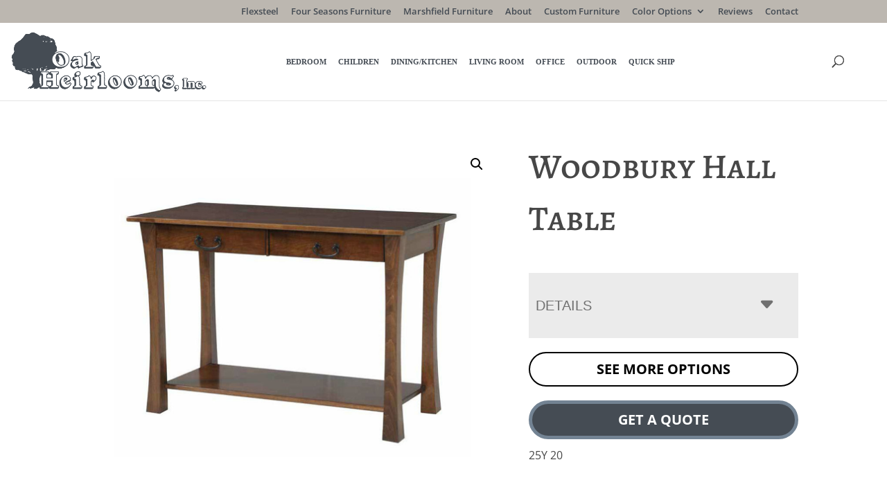

--- FILE ---
content_type: text/css
request_url: https://oakheirlooms.com/wp-content/plugins/banner-360/public/css/banner-360-public.css?ver=1.1.3
body_size: 145
content:
/**
 * All of the CSS for your public-facing functionality should be
 * included in this file.
 */
 .banner-360 {
    width: 100%;
    text-align: center;
    position: relative;
    display: block;
}

.banner-360 .banner-360-text {
    font-weight: 700;
    padding: 10px 20px;
}

.banner-360 .banner-360-button {
    border: none;
    background-color: transparent;
    padding: 0 5px;
    margin: 0 10px;
    text-align: center;
    text-decoration: none;
    position: absolute;
    transform: translate(0%, -50%);
    right: 0;
    top: 60px;
    font-size: 16px;
    cursor: pointer;
}


--- FILE ---
content_type: text/css
request_url: https://oakheirlooms.com/wp-content/plugins/business-reviews-bundle/assets/css/swiper.min.css?ver=1.6.1
body_size: 2678
content:
/**
 * Swiper 3.4.2
 * Most modern mobile touch slider and framework with hardware accelerated transitions
 *
 * http://www.idangero.us/swiper/
 *
 * Copyright 2017, Vladimir Kharlampidi
 * The iDangero.us
 * http://www.idangero.us/
 *
 * Licensed under MIT
 *
 * Released on: March 10, 2017
 */
.rplgsw-container{margin-left:auto;margin-right:auto;position:relative;overflow:hidden;z-index:1}.rplgsw-container-no-flexbox .rplgsw-slide{float:left}.rplgsw-container-vertical>.rplgsw-wrapper{-webkit-box-orient:vertical;-moz-box-orient:vertical;-ms-flex-direction:column;-webkit-flex-direction:column;flex-direction:column}.rplgsw-wrapper{position:relative;width:100%;height:100%;z-index:1;display:-webkit-box;display:-moz-box;display:-ms-flexbox;display:-webkit-flex;display:flex;-webkit-transition-property:-webkit-transform;-moz-transition-property:-moz-transform;-o-transition-property:-o-transform;-ms-transition-property:-ms-transform;transition-property:transform;-webkit-box-sizing:content-box;-moz-box-sizing:content-box;box-sizing:content-box}.rplgsw-container-android .rplgsw-slide,.rplgsw-wrapper{-webkit-transform:translate3d(0,0,0);-moz-transform:translate3d(0,0,0);-o-transform:translate(0,0);-ms-transform:translate3d(0,0,0);transform:translate3d(0,0,0)}.rplgsw-container-multirow>.rplgsw-wrapper{-webkit-box-lines:multiple;-moz-box-lines:multiple;-ms-flex-wrap:wrap;-webkit-flex-wrap:wrap;flex-wrap:wrap}.rplgsw-container-free-mode>.rplgsw-wrapper{-webkit-transition-timing-function:ease-out;-moz-transition-timing-function:ease-out;-ms-transition-timing-function:ease-out;-o-transition-timing-function:ease-out;transition-timing-function:ease-out;margin:0 auto}.rplgsw-slide{-webkit-flex-shrink:0;-ms-flex:0 0 auto;flex-shrink:0;width:100%;height:100%;position:relative}.rplgsw-container-autoheight,.rplgsw-container-autoheight .rplgsw-slide{height:auto}.rplgsw-container-autoheight .rplgsw-wrapper{-webkit-box-align:start;-ms-flex-align:start;-webkit-align-items:flex-start;align-items:flex-start;-webkit-transition-property:-webkit-transform,height;-moz-transition-property:-moz-transform;-o-transition-property:-o-transform;-ms-transition-property:-ms-transform;transition-property:transform,height}.rplgsw-container .rplgsw-notification{position:absolute;left:0;top:0;pointer-events:none;opacity:0;z-index:-1000}.rplgsw-wp8-horizontal{-ms-touch-action:pan-y;touch-action:pan-y}.rplgsw-wp8-vertical{-ms-touch-action:pan-x;touch-action:pan-x}.rplgsw-button-next,.rplgsw-button-prev{position:absolute;top:50%;width:27px;height:44px;margin-top:-22px;z-index:10;cursor:pointer;-moz-background-size:27px 44px;-webkit-background-size:27px 44px;background-size:27px 44px;background-position:center;background-repeat:no-repeat}.rplgsw-button-next.rplgsw-button-disabled,.rplgsw-button-prev.rplgsw-button-disabled{opacity:.35;cursor:auto;pointer-events:none}.rplgsw-button-prev,.rplgsw-container-rtl .rplgsw-button-next{background-image:url("data:image/svg+xml;charset=utf-8,%3Csvg%20xmlns%3D'http%3A%2F%2Fwww.w3.org%2F2000%2Fsvg'%20viewBox%3D'0%200%2027%2044'%3E%3Cpath%20d%3D'M0%2C22L22%2C0l2.1%2C2.1L4.2%2C22l19.9%2C19.9L22%2C44L0%2C22L0%2C22L0%2C22z'%20fill%3D'%23007aff'%2F%3E%3C%2Fsvg%3E");left:10px;right:auto}.rplgsw-button-prev.rplgsw-button-black,.rplgsw-container-rtl .rplgsw-button-next.rplgsw-button-black{background-image:url("data:image/svg+xml;charset=utf-8,%3Csvg%20xmlns%3D'http%3A%2F%2Fwww.w3.org%2F2000%2Fsvg'%20viewBox%3D'0%200%2027%2044'%3E%3Cpath%20d%3D'M0%2C22L22%2C0l2.1%2C2.1L4.2%2C22l19.9%2C19.9L22%2C44L0%2C22L0%2C22L0%2C22z'%20fill%3D'%23000000'%2F%3E%3C%2Fsvg%3E")}.rplgsw-button-prev.rplgsw-button-white,.rplgsw-container-rtl .rplgsw-button-next.rplgsw-button-white{background-image:url("data:image/svg+xml;charset=utf-8,%3Csvg%20xmlns%3D'http%3A%2F%2Fwww.w3.org%2F2000%2Fsvg'%20viewBox%3D'0%200%2027%2044'%3E%3Cpath%20d%3D'M0%2C22L22%2C0l2.1%2C2.1L4.2%2C22l19.9%2C19.9L22%2C44L0%2C22L0%2C22L0%2C22z'%20fill%3D'%23ffffff'%2F%3E%3C%2Fsvg%3E")}.rplgsw-button-next,.rplgsw-container-rtl .rplgsw-button-prev{background-image:url("data:image/svg+xml;charset=utf-8,%3Csvg%20xmlns%3D'http%3A%2F%2Fwww.w3.org%2F2000%2Fsvg'%20viewBox%3D'0%200%2027%2044'%3E%3Cpath%20d%3D'M27%2C22L27%2C22L5%2C44l-2.1-2.1L22.8%2C22L2.9%2C2.1L5%2C0L27%2C22L27%2C22z'%20fill%3D'%23007aff'%2F%3E%3C%2Fsvg%3E");right:10px;left:auto}.rplgsw-button-next.rplgsw-button-black,.rplgsw-container-rtl .rplgsw-button-prev.rplgsw-button-black{background-image:url("data:image/svg+xml;charset=utf-8,%3Csvg%20xmlns%3D'http%3A%2F%2Fwww.w3.org%2F2000%2Fsvg'%20viewBox%3D'0%200%2027%2044'%3E%3Cpath%20d%3D'M27%2C22L27%2C22L5%2C44l-2.1-2.1L22.8%2C22L2.9%2C2.1L5%2C0L27%2C22L27%2C22z'%20fill%3D'%23000000'%2F%3E%3C%2Fsvg%3E")}.rplgsw-button-next.rplgsw-button-white,.rplgsw-container-rtl .rplgsw-button-prev.rplgsw-button-white{background-image:url("data:image/svg+xml;charset=utf-8,%3Csvg%20xmlns%3D'http%3A%2F%2Fwww.w3.org%2F2000%2Fsvg'%20viewBox%3D'0%200%2027%2044'%3E%3Cpath%20d%3D'M27%2C22L27%2C22L5%2C44l-2.1-2.1L22.8%2C22L2.9%2C2.1L5%2C0L27%2C22L27%2C22z'%20fill%3D'%23ffffff'%2F%3E%3C%2Fsvg%3E")}.rplgsw-pagination{position:absolute;text-align:center;-webkit-transition:.3s;-moz-transition:.3s;-o-transition:.3s;transition:.3s;-webkit-transform:translate3d(0,0,0);-ms-transform:translate3d(0,0,0);-o-transform:translate3d(0,0,0);transform:translate3d(0,0,0);z-index:10}.rplgsw-pagination.rplgsw-pagination-hidden{opacity:0}.rplgsw-container-horizontal>.rplgsw-pagination-bullets,.rplgsw-pagination-custom,.rplgsw-pagination-fraction{bottom:10px;left:0;width:100%}.rplgsw-pagination-bullet{width:8px;height:8px;display:inline-block;border-radius:100%;background:#000;opacity:.2}button.rplgsw-pagination-bullet{border:none;margin:0;padding:0;box-shadow:none;-moz-appearance:none;-ms-appearance:none;-webkit-appearance:none;appearance:none}.rplgsw-pagination-clickable .rplgsw-pagination-bullet{cursor:pointer}.rplgsw-pagination-white .rplgsw-pagination-bullet{background:#fff}.rplgsw-pagination-bullet-active{opacity:1;background:#007aff}.rplgsw-pagination-white .rplgsw-pagination-bullet-active{background:#fff}.rplgsw-pagination-black .rplgsw-pagination-bullet-active{background:#000}.rplgsw-container-vertical>.rplgsw-pagination-bullets{right:10px;top:50%;-webkit-transform:translate3d(0,-50%,0);-moz-transform:translate3d(0,-50%,0);-o-transform:translate(0,-50%);-ms-transform:translate3d(0,-50%,0);transform:translate3d(0,-50%,0)}.rplgsw-container-vertical>.rplgsw-pagination-bullets .rplgsw-pagination-bullet{margin:5px 0;display:block}.rplgsw-container-horizontal>.rplgsw-pagination-bullets .rplgsw-pagination-bullet{margin:0 5px}.rplgsw-pagination-progress{background:rgba(0,0,0,.25);position:absolute}.rplgsw-pagination-progress .rplgsw-pagination-progressbar{background:#007aff;position:absolute;left:0;top:0;width:100%;height:100%;-webkit-transform:scale(0);-ms-transform:scale(0);-o-transform:scale(0);transform:scale(0);-webkit-transform-origin:left top;-moz-transform-origin:left top;-ms-transform-origin:left top;-o-transform-origin:left top;transform-origin:left top}.rplgsw-container-rtl .rplgsw-pagination-progress .rplgsw-pagination-progressbar{-webkit-transform-origin:right top;-moz-transform-origin:right top;-ms-transform-origin:right top;-o-transform-origin:right top;transform-origin:right top}.rplgsw-container-horizontal>.rplgsw-pagination-progress{width:100%;height:4px;left:0;top:0}.rplgsw-container-vertical>.rplgsw-pagination-progress{width:4px;height:100%;left:0;top:0}.rplgsw-pagination-progress.rplgsw-pagination-white{background:rgba(255,255,255,.5)}.rplgsw-pagination-progress.rplgsw-pagination-white .rplgsw-pagination-progressbar{background:#fff}.rplgsw-pagination-progress.rplgsw-pagination-black .rplgsw-pagination-progressbar{background:#000}.rplgsw-container-3d{-webkit-perspective:1200px;-moz-perspective:1200px;-o-perspective:1200px;perspective:1200px}.rplgsw-container-3d .rplgsw-cube-shadow,.rplgsw-container-3d .rplgsw-slide,.rplgsw-container-3d .rplgsw-slide-shadow-bottom,.rplgsw-container-3d .rplgsw-slide-shadow-left,.rplgsw-container-3d .rplgsw-slide-shadow-right,.rplgsw-container-3d .rplgsw-slide-shadow-top,.rplgsw-container-3d .rplgsw-wrapper{-webkit-transform-style:preserve-3d;-moz-transform-style:preserve-3d;-ms-transform-style:preserve-3d;transform-style:preserve-3d}.rplgsw-container-3d .rplgsw-slide-shadow-bottom,.rplgsw-container-3d .rplgsw-slide-shadow-left,.rplgsw-container-3d .rplgsw-slide-shadow-right,.rplgsw-container-3d .rplgsw-slide-shadow-top{position:absolute;left:0;top:0;width:100%;height:100%;pointer-events:none;z-index:10}.rplgsw-container-3d .rplgsw-slide-shadow-left{background-image:-webkit-gradient(linear,left top,right top,from(rgba(0,0,0,.5)),to(rgba(0,0,0,0)));background-image:-webkit-linear-gradient(right,rgba(0,0,0,.5),rgba(0,0,0,0));background-image:-moz-linear-gradient(right,rgba(0,0,0,.5),rgba(0,0,0,0));background-image:-o-linear-gradient(right,rgba(0,0,0,.5),rgba(0,0,0,0));background-image:linear-gradient(to left,rgba(0,0,0,.5),rgba(0,0,0,0))}.rplgsw-container-3d .rplgsw-slide-shadow-right{background-image:-webkit-gradient(linear,right top,left top,from(rgba(0,0,0,.5)),to(rgba(0,0,0,0)));background-image:-webkit-linear-gradient(left,rgba(0,0,0,.5),rgba(0,0,0,0));background-image:-moz-linear-gradient(left,rgba(0,0,0,.5),rgba(0,0,0,0));background-image:-o-linear-gradient(left,rgba(0,0,0,.5),rgba(0,0,0,0));background-image:linear-gradient(to right,rgba(0,0,0,.5),rgba(0,0,0,0))}.rplgsw-container-3d .rplgsw-slide-shadow-top{background-image:-webkit-gradient(linear,left top,left bottom,from(rgba(0,0,0,.5)),to(rgba(0,0,0,0)));background-image:-webkit-linear-gradient(bottom,rgba(0,0,0,.5),rgba(0,0,0,0));background-image:-moz-linear-gradient(bottom,rgba(0,0,0,.5),rgba(0,0,0,0));background-image:-o-linear-gradient(bottom,rgba(0,0,0,.5),rgba(0,0,0,0));background-image:linear-gradient(to top,rgba(0,0,0,.5),rgba(0,0,0,0))}.rplgsw-container-3d .rplgsw-slide-shadow-bottom{background-image:-webkit-gradient(linear,left bottom,left top,from(rgba(0,0,0,.5)),to(rgba(0,0,0,0)));background-image:-webkit-linear-gradient(top,rgba(0,0,0,.5),rgba(0,0,0,0));background-image:-moz-linear-gradient(top,rgba(0,0,0,.5),rgba(0,0,0,0));background-image:-o-linear-gradient(top,rgba(0,0,0,.5),rgba(0,0,0,0));background-image:linear-gradient(to bottom,rgba(0,0,0,.5),rgba(0,0,0,0))}.rplgsw-container-coverflow .rplgsw-wrapper,.rplgsw-container-flip .rplgsw-wrapper{-ms-perspective:1200px}.rplgsw-container-cube,.rplgsw-container-flip{overflow:visible}.rplgsw-container-cube .rplgsw-slide,.rplgsw-container-flip .rplgsw-slide{pointer-events:none;-webkit-backface-visibility:hidden;-moz-backface-visibility:hidden;-ms-backface-visibility:hidden;backface-visibility:hidden;z-index:1}.rplgsw-container-cube .rplgsw-slide .rplgsw-slide,.rplgsw-container-flip .rplgsw-slide .rplgsw-slide{pointer-events:none}.rplgsw-container-cube .rplgsw-slide-active,.rplgsw-container-cube .rplgsw-slide-active .rplgsw-slide-active,.rplgsw-container-flip .rplgsw-slide-active,.rplgsw-container-flip .rplgsw-slide-active .rplgsw-slide-active{pointer-events:auto}.rplgsw-container-cube .rplgsw-slide-shadow-bottom,.rplgsw-container-cube .rplgsw-slide-shadow-left,.rplgsw-container-cube .rplgsw-slide-shadow-right,.rplgsw-container-cube .rplgsw-slide-shadow-top,.rplgsw-container-flip .rplgsw-slide-shadow-bottom,.rplgsw-container-flip .rplgsw-slide-shadow-left,.rplgsw-container-flip .rplgsw-slide-shadow-right,.rplgsw-container-flip .rplgsw-slide-shadow-top{z-index:0;-webkit-backface-visibility:hidden;-moz-backface-visibility:hidden;-ms-backface-visibility:hidden;backface-visibility:hidden}.rplgsw-container-cube .rplgsw-slide{visibility:hidden;-webkit-transform-origin:0 0;-moz-transform-origin:0 0;-ms-transform-origin:0 0;transform-origin:0 0;width:100%;height:100%}.rplgsw-container-cube.rplgsw-container-rtl .rplgsw-slide{-webkit-transform-origin:100% 0;-moz-transform-origin:100% 0;-ms-transform-origin:100% 0;transform-origin:100% 0}.rplgsw-container-cube .rplgsw-slide-active,.rplgsw-container-cube .rplgsw-slide-next,.rplgsw-container-cube .rplgsw-slide-next+.rplgsw-slide,.rplgsw-container-cube .rplgsw-slide-prev{pointer-events:auto;visibility:visible}.rplgsw-container-cube .rplgsw-cube-shadow{position:absolute;left:0;bottom:0;width:100%;height:100%;background:#000;opacity:.6;-webkit-filter:blur(50px);filter:blur(50px);z-index:0}.rplgsw-container-fade.rplgsw-container-free-mode .rplgsw-slide{-webkit-transition-timing-function:ease-out;-moz-transition-timing-function:ease-out;-ms-transition-timing-function:ease-out;-o-transition-timing-function:ease-out;transition-timing-function:ease-out}.rplgsw-container-fade .rplgsw-slide{pointer-events:none;-webkit-transition-property:opacity;-moz-transition-property:opacity;-o-transition-property:opacity;transition-property:opacity}.rplgsw-container-fade .rplgsw-slide .rplgsw-slide{pointer-events:none}.rplgsw-container-fade .rplgsw-slide-active,.rplgsw-container-fade .rplgsw-slide-active .rplgsw-slide-active{pointer-events:auto}.rplgsw-zoom-container{width:100%;height:100%;display:-webkit-box;display:-moz-box;display:-ms-flexbox;display:-webkit-flex;display:flex;-webkit-box-pack:center;-moz-box-pack:center;-ms-flex-pack:center;-webkit-justify-content:center;justify-content:center;-webkit-box-align:center;-moz-box-align:center;-ms-flex-align:center;-webkit-align-items:center;align-items:center;text-align:center}.rplgsw-zoom-container>canvas,.rplgsw-zoom-container>img,.rplgsw-zoom-container>svg{max-width:100%;max-height:100%;object-fit:contain}.rplgsw-scrollbar{border-radius:10px;position:relative;-ms-touch-action:none;background:rgba(0,0,0,.1)}.rplgsw-container-horizontal>.rplgsw-scrollbar{position:absolute;left:1%;bottom:3px;z-index:50;height:5px;width:98%}.rplgsw-container-vertical>.rplgsw-scrollbar{position:absolute;right:3px;top:1%;z-index:50;width:5px;height:98%}.rplgsw-scrollbar-drag{height:100%;width:100%;position:relative;background:rgba(0,0,0,.5);border-radius:10px;left:0;top:0}.rplgsw-scrollbar-cursor-drag{cursor:move}.rplgsw-lazy-preloader{width:42px;height:42px;position:absolute;left:50%;top:50%;margin-left:-21px;margin-top:-21px;z-index:10;-webkit-transform-origin:50%;-moz-transform-origin:50%;transform-origin:50%;-webkit-animation:rplgsw-preloader-spin 1s steps(12,end) infinite;-moz-animation:rplgsw-preloader-spin 1s steps(12,end) infinite;animation:rplgsw-preloader-spin 1s steps(12,end) infinite}.rplgsw-lazy-preloader:after{display:block;content:"";width:100%;height:100%;background-image:url("data:image/svg+xml;charset=utf-8,%3Csvg%20viewBox%3D'0%200%20120%20120'%20xmlns%3D'http%3A%2F%2Fwww.w3.org%2F2000%2Fsvg'%20xmlns%3Axlink%3D'http%3A%2F%2Fwww.w3.org%2F1999%2Fxlink'%3E%3Cdefs%3E%3Cline%20id%3D'l'%20x1%3D'60'%20x2%3D'60'%20y1%3D'7'%20y2%3D'27'%20stroke%3D'%236c6c6c'%20stroke-width%3D'11'%20stroke-linecap%3D'round'%2F%3E%3C%2Fdefs%3E%3Cg%3E%3Cuse%20xlink%3Ahref%3D'%23l'%20opacity%3D'.27'%2F%3E%3Cuse%20xlink%3Ahref%3D'%23l'%20opacity%3D'.27'%20transform%3D'rotate(30%2060%2C60)'%2F%3E%3Cuse%20xlink%3Ahref%3D'%23l'%20opacity%3D'.27'%20transform%3D'rotate(60%2060%2C60)'%2F%3E%3Cuse%20xlink%3Ahref%3D'%23l'%20opacity%3D'.27'%20transform%3D'rotate(90%2060%2C60)'%2F%3E%3Cuse%20xlink%3Ahref%3D'%23l'%20opacity%3D'.27'%20transform%3D'rotate(120%2060%2C60)'%2F%3E%3Cuse%20xlink%3Ahref%3D'%23l'%20opacity%3D'.27'%20transform%3D'rotate(150%2060%2C60)'%2F%3E%3Cuse%20xlink%3Ahref%3D'%23l'%20opacity%3D'.37'%20transform%3D'rotate(180%2060%2C60)'%2F%3E%3Cuse%20xlink%3Ahref%3D'%23l'%20opacity%3D'.46'%20transform%3D'rotate(210%2060%2C60)'%2F%3E%3Cuse%20xlink%3Ahref%3D'%23l'%20opacity%3D'.56'%20transform%3D'rotate(240%2060%2C60)'%2F%3E%3Cuse%20xlink%3Ahref%3D'%23l'%20opacity%3D'.66'%20transform%3D'rotate(270%2060%2C60)'%2F%3E%3Cuse%20xlink%3Ahref%3D'%23l'%20opacity%3D'.75'%20transform%3D'rotate(300%2060%2C60)'%2F%3E%3Cuse%20xlink%3Ahref%3D'%23l'%20opacity%3D'.85'%20transform%3D'rotate(330%2060%2C60)'%2F%3E%3C%2Fg%3E%3C%2Fsvg%3E");background-position:50%;-webkit-background-size:100%;background-size:100%;background-repeat:no-repeat}.rplgsw-lazy-preloader-white:after{background-image:url("data:image/svg+xml;charset=utf-8,%3Csvg%20viewBox%3D'0%200%20120%20120'%20xmlns%3D'http%3A%2F%2Fwww.w3.org%2F2000%2Fsvg'%20xmlns%3Axlink%3D'http%3A%2F%2Fwww.w3.org%2F1999%2Fxlink'%3E%3Cdefs%3E%3Cline%20id%3D'l'%20x1%3D'60'%20x2%3D'60'%20y1%3D'7'%20y2%3D'27'%20stroke%3D'%23fff'%20stroke-width%3D'11'%20stroke-linecap%3D'round'%2F%3E%3C%2Fdefs%3E%3Cg%3E%3Cuse%20xlink%3Ahref%3D'%23l'%20opacity%3D'.27'%2F%3E%3Cuse%20xlink%3Ahref%3D'%23l'%20opacity%3D'.27'%20transform%3D'rotate(30%2060%2C60)'%2F%3E%3Cuse%20xlink%3Ahref%3D'%23l'%20opacity%3D'.27'%20transform%3D'rotate(60%2060%2C60)'%2F%3E%3Cuse%20xlink%3Ahref%3D'%23l'%20opacity%3D'.27'%20transform%3D'rotate(90%2060%2C60)'%2F%3E%3Cuse%20xlink%3Ahref%3D'%23l'%20opacity%3D'.27'%20transform%3D'rotate(120%2060%2C60)'%2F%3E%3Cuse%20xlink%3Ahref%3D'%23l'%20opacity%3D'.27'%20transform%3D'rotate(150%2060%2C60)'%2F%3E%3Cuse%20xlink%3Ahref%3D'%23l'%20opacity%3D'.37'%20transform%3D'rotate(180%2060%2C60)'%2F%3E%3Cuse%20xlink%3Ahref%3D'%23l'%20opacity%3D'.46'%20transform%3D'rotate(210%2060%2C60)'%2F%3E%3Cuse%20xlink%3Ahref%3D'%23l'%20opacity%3D'.56'%20transform%3D'rotate(240%2060%2C60)'%2F%3E%3Cuse%20xlink%3Ahref%3D'%23l'%20opacity%3D'.66'%20transform%3D'rotate(270%2060%2C60)'%2F%3E%3Cuse%20xlink%3Ahref%3D'%23l'%20opacity%3D'.75'%20transform%3D'rotate(300%2060%2C60)'%2F%3E%3Cuse%20xlink%3Ahref%3D'%23l'%20opacity%3D'.85'%20transform%3D'rotate(330%2060%2C60)'%2F%3E%3C%2Fg%3E%3C%2Fsvg%3E")}@-webkit-keyframes rplgsw-preloader-spin{100%{-webkit-transform:rotate(360deg)}}@keyframes rplgsw-preloader-spin{100%{transform:rotate(360deg)}}

--- FILE ---
content_type: text/css
request_url: https://oakheirlooms.com/wp-content/plugins/viztech-product-options/assets/css/wpo-frontend-fields.css?ver=2.5.12
body_size: 8606
content:
.wpo-options-container {
    --wpo-input-focus-color: #089ec7;
    --wpo-input-success-color: #00c060;
    --wpo-input-border-radius: 4px;
    --wpo-input-border-color: #eee;
    --wpo-input-border-color-alt: #e1dfdf;
    --wpo-input-background-color: #fff;
    --wpo-input-error-color: #c00;
    --wpo-input-font-size: 15px;
    --wpo-description-font-size: 0.85em;
    --wpo-group-name-font-size: 1.3em;
    --wpo-option-name-font-size: 1.1em;
    --wpo-option-price-font-size: 0.85em;
    --wpo-option-gap-small: 5px;
    --wpo-option-gap: 10px;
    --wpo-option-gap-large: 20px
}

body.theme-enfold form.cart {
    overflow: visible
}

body.theme-avada .wpo-options-container,
body.theme-avada .wpo-totals-container {
    width: 100%
}

body.single-product.wpo-has-fields.theme-astra form.cart,
body.single-product.wpo-has-fields.theme-betheme form.cart {
    display: block !important
}

body.single-product.wpo-has-fields.theme-Divi .nice-select span.current {
    font-size: 15px
}

body.single-product.wpo-has-fields.theme-Divi .nice-select ul.list {
    line-height: 24px !important;
    padding: 0 !important
}

body.theme-flatsome .product-info .price.wpo-price-container {
    font-size: var(--wpo-option-price-font-size);
    font-weight: 400
}

body.theme-flatsome .wpo-image-button .wpo-price-container span.amount {
    color: #fff;
    opacity: 1
}

.elementor-add-to-cart form.cart:has(.wpo-options-container) {
    flex: 1 0 100%;
    flex-wrap: wrap !important
}

.elementor-add-to-cart form.cart:has(.wpo-options-container) .wpo-options-container,
.elementor-add-to-cart form.cart:has(.wpo-options-container) .wpo-totals-container {
    flex: 1 0 100%
}

.wc-restaurant-product-modal .wpo-field .price {
    font-size: var(--wpo-option-price-font-size)
}

.wc-restaurant-product-modal .wpo-image-buttons .price {
    margin: 0
}

.wc-restaurant-product-modal .wpo-totals-container {
    display: none
}

.wc-product-table .product .cart .wpo-field-dropdown select {
    border: none;
    display: block
}

.wpo-file-dropzone.dropzone {
    border: 2px dashed var(--wpo-input-border-color-alt);
    border-radius: var(--wpo-input-border-radius);
    box-sizing: border-box;
    min-width: 320px;
    position: relative
}

.wpo-file-dropzone.dropzone * {
    box-sizing: border-box
}

.wpo-file-dropzone.dropzone .dz-button,
.wpo-file-dropzone.dropzone .dz-button:hover {
    align-items: center;
    background-color: transparent;
    border: none;
    box-shadow: none;
    color: #6b6b6b;
    display: flex;
    flex-direction: column;
    font-weight: 400;
    height: auto;
    line-height: 1;
    margin: 0;
    min-height: 80px;
    padding: 5px;
    transition: none;
    width: 100%
}

.wpo-file-dropzone.dropzone .dz-button:after,
.wpo-file-dropzone.dropzone .dz-button:hover:after {
    background: transparent
}

.wpo-file-dropzone.dropzone .dz-button:focus,
.wpo-file-dropzone.dropzone .dz-button:hover:focus {
    border-radius: var(--wpo-input-border-radius);
    outline: 2px dashed #089ec7
}

.wpo-file-dropzone.dropzone .dz-button-icon svg {
    fill: #089ec7
}

.wpo-file-dropzone.dropzone .dz-button-label {
    color: #6b6b6b;
    font-size: 16px;
    font-weight: 400;
    line-height: 1;
    text-transform: none
}

.wpo-file-dropzone.dropzone .dz-preview {
    border-top: 1px solid #e0e0e0;
    display: grid;
    gap: 10px;
    grid-template-areas: "thumbnail details ." "thumbnail progress progress" "thumbnail remove remove" "thumbnail error error";
    grid-template-columns: 80px 1fr 20px;
    grid-template-rows: 20px 1fr;
    margin: 0;
    padding: 10px;
    position: relative
}

.wpo-file-dropzone.dropzone .dz-preview img {
    -ms-grid-row: 1;
    -ms-grid-row-span: 7;
    aspect-ratio: 1;
    background: #f7f7f7;
    border: 1px solid #e0e0e0;
    border-radius: 3px;
    cursor: pointer;
    grid-area: thumbnail;
    -ms-grid-column: 1;
    -o-object-fit: contain;
    object-fit: contain;
    padding: 3px
}

.wpo-file-dropzone.dropzone .dz-preview .dz-progress {
    -ms-grid-column: 3;
    -ms-grid-row: 3;
    -ms-grid-column-span: 3;
    border-radius: 50%;
    display: block;
    grid-area: progress;
    height: 5px
}

.wpo-file-dropzone.dropzone .dz-preview .dz-progress .dz-upload {
    background: var(--wpo-input-border-color-alt);
    display: block;
    height: 100%;
    width: 0
}

.wpo-file-dropzone.dropzone .dz-preview .dz-details {
    color: inherit;
    display: flex;
    font-family: inherit;
    font-size: 14px;
    font-weight: 500;
    grid-area: details;
    -ms-grid-column: 3;
    -ms-grid-row: 1;
    justify-content: flex-start;
    line-height: 24px;
    overflow: hidden;
    vertical-align: middle
}

.wpo-file-dropzone.dropzone .dz-preview .dz-details .dz-filename {
    flex: 1;
    overflow: hidden;
    text-overflow: ellipsis;
    white-space: nowrap
}

.wpo-file-dropzone.dropzone .dz-preview .dz-size {
    margin-left: 5px
}

.wpo-file-dropzone.dropzone .dz-preview .dz-error-message {
    -ms-grid-column: 3;
    -ms-grid-row: 7;
    -ms-grid-column-span: 3;
    color: var(--wpo-input-error-color);
    font-size: 12px;
    grid-area: error;
    margin-top: 0
}

.wpo-file-dropzone.dropzone .dz-preview.dz-error .dz-error-mark,
.wpo-file-dropzone.dropzone .dz-preview.dz-error .dz-error-message {
    display: block
}

.wpo-file-dropzone.dropzone .dz-preview.dz-error .dz-upload {
    width: 100%
}

.wpo-file-dropzone.dropzone .dz-preview.dz-success .dz-upload {
    background: var(--wpo-input-success-color)
}

.wpo-file-dropzone.dropzone .dz-preview .dz-remove {
    -ms-grid-column: 3;
    -ms-grid-row: 5;
    -ms-grid-column-span: 3;
    display: block;
    font-size: 14px;
    grid-area: remove;
    margin-top: -7px;
    text-align: right
}

html[dir=rtl] .wpo-file-dropzone.dropzone .dz-preview .dz-remove {
    text-align: left
}

.wpo-file-dropzone.dropzone .dz-preview .dz-remove svg {
    height: 18px;
    width: 18px;
    fill: #bdbdbd;
    position: absolute;
    right: 10px;
    top: 13px
}

html[dir=rtl] .wpo-file-dropzone.dropzone .dz-preview .dz-remove svg {
    left: 10px;
    right: unset
}

.wpo-file-dropzone.dropzone .dz-preview .dz-remove svg:hover {
    fill: var(--wpo-input-error-color)
}

.wpo-file-dropzone.dropzone .dz-preview .dz-error-mark,
.wpo-file-dropzone.dropzone .dz-preview .dz-success-mark,
.wpo-file-dropzone.dropzone.dz-max-files-reached>.dz-default {
    display: none
}

div.nice-select {
    background-color: var(--wpo-input-background-color);
    border: 2px solid var(--wpo-input-border-color);
    border-radius: var(--wpo-input-border-radius);
    box-sizing: border-box;
    color: #6b6b6b;
    cursor: pointer;
    display: flex;
    font-family: inherit;
    font-size: 15px;
    font-weight: 400;
    justify-content: space-between;
    line-height: 24px;
    padding: 4px 8px;
    position: relative;
    width: auto;
    word-wrap: break-word;
    text-rendering: optimizeLegibility;
    -webkit-tap-highlight-color: rgba(0, 0, 0, 0);
    transition-duration: .2s;
    transition-property: border, box-shadow, background-color;
    transition-timing-function: cubic-bezier(.2, .8, .4, 1);
    -webkit-user-select: none;
    -moz-user-select: none;
    user-select: none
}

div.nice-select.open,
div.nice-select:active,
div.nice-select:focus {
    border-color: #089ec7
}

div.nice-select:after {
    border-bottom: 2px solid #999;
    border-right: 2px solid #999;
    content: "";
    display: block;
    height: 5px;
    margin-top: -4px;
    pointer-events: none;
    position: absolute;
    right: 12px;
    top: 50%;
    transform: rotate(45deg);
    transform-origin: 66% 66%;
    transition: all .15s ease-in-out;
    width: 5px
}

div.nice-select.open:after {
    transform: rotate(-135deg)
}

div.nice-select.open .nice-select-dropdown {
    opacity: 1;
    pointer-events: auto;
    transform: scale(1) translateY(0)
}

div.nice-select.disabled {
    border-color: #ededed;
    color: #999;
    pointer-events: none
}

div.nice-select.disabled:after {
    border-color: #ccc
}

div.nice-select.wide {
    width: 100%
}

div.nice-select.wide .nice-select-dropdown {
    left: 0 !important;
    right: 0 !important
}

div.nice-select.right {
    float: right
}

div.nice-select.right .nice-select-dropdown {
    left: auto;
    right: 0
}

div.nice-select.small {
    font-size: 12px;
    height: 36px;
    line-height: 34px
}

div.nice-select.small:after {
    height: 4px;
    width: 4px
}

div.nice-select.small .option {
    line-height: 34px;
    min-height: 34px
}

div.nice-select .nice-select-dropdown {
    background-color: #fff;
    border: 1px solid var(--wpo-input-border-color-alt);
    border-radius: 6px;
    box-shadow: 0 4px 16px rgba(0, 0, 0, .16);
    left: 0;
    margin-top: .5rem;
    opacity: 0;
    padding: 8px 0;
    pointer-events: none;
    position: absolute;
    top: 100%;
    transition-duration: .1s;
    transition-property: opacity, transform;
    transition-timing-function: cubic-bezier(.2, .8, .4, 1);
    width: 100%;
    z-index: 9
}

div.nice-select .nice-select-dropdown li img.wpo-choice-image,
div.nice-select span.current img.wpo-choice-image {
    display: inline-block;
    margin-right: .25em;
    vertical-align: -7px;
    width: 24px
}

div.nice-select ul.list {
    background-color: var(--wpo-input-background-color);
    border-radius: 6px;
    color: #000;
    font-size: .875em;
    font-weight: 400;
    list-style: none;
    margin: 0;
    max-height: 900px;
    overflow: auto;
    overflow: hidden;
    overflow-y: auto;
    padding: 0;
    width: 100%
}

div.nice-select ul.list li.selected {
    background-color: #f6f6f6;
    color: #545454
}

div.nice-select ul.list:hover .option:not(:hover) {
    background-color: transparent !important
}

div.nice-select .option {
    cursor: pointer;
    font-weight: 400;
    line-height: 40px;
    list-style: none;
    outline: none;
    padding: 0 16px;
    text-align: left;
    transition-property: color, background-color;
    transition-timing-function: cubic-bezier(.2, .8, .4, 1)
}

html[dir=rtl] div.nice-select .option {
    text-align: right
}

div.nice-select .option.focus,
div.nice-select .option.selected.focus,
div.nice-select .option:hover {
    background-color: #f6f6f6
}

div.nice-select .option.selected {
    font-weight: 700
}

div.nice-select .option.disabled {
    background-color: transparent;
    color: #999;
    cursor: default
}

div.nice-select .optgroup {
    font-weight: 700
}

.nice-select .list::-webkit-scrollbar {
    width: 0
}

.nice-select .has-multiple {
    height: auto;
    line-height: 22px;
    min-height: 36px;
    padding: 7px 12px;
    white-space: inherit
}

.nice-select .has-multiple span.current {
    background: #eee;
    border: 1px solid #ccc;
    border-radius: 3px;
    display: inline-block;
    font-size: 14px;
    line-height: 24px;
    margin-bottom: 3px;
    margin-right: 3px;
    padding: 0 10px
}

.nice-select .has-multiple .multiple-options {
    display: block;
    line-height: 24px;
    padding: 0
}

.nice-select .nice-select-search-box {
    border-radius: 5px 5px 0 0;
    box-sizing: border-box;
    padding: 5px;
    pointer-events: none;
    width: 100%
}

.nice-select .nice-select-search {
    background-color: #fff;
    border: 1px solid #e8e8e8;
    border-radius: 3px;
    box-sizing: border-box;
    color: #444;
    display: inline-block;
    font-size: 14px;
    height: auto;
    line-height: 22px;
    margin: 0 10px 0 0;
    min-height: 36px;
    outline: 0 !important;
    padding: 7px 12px;
    vertical-align: middle;
    width: 100%
}

.wpo-field-dropdown select {
    display: block
}

.wpo-color-checkboxes {
    display: flex;
    flex-wrap: wrap;
    gap: var(--wpo-option-gap)
}

.wpo-field-with-labels .wpo-color-checkboxes {
    gap: var(--wpo-option-gap) var(--wpo-option-gap-large)
}

.wpo-color-checkboxes .wpo-color-checkbox {
    align-items: center;
    cursor: pointer;
    display: flex;
    flex-direction: row;
    -webkit-user-select: none;
    -moz-user-select: none;
    user-select: none
}

.wpo-color-checkboxes .wpo-color-checkbox label {
    align-items: center;
    display: flex;
    margin: 0
}

.wpo-color-checkboxes .wpo-color-checkbox input {
    height: 1px;
    opacity: 0;
    position: absolute;
    width: 1px
}

.wpo-color-checkboxes .wpo-color-checkbox input:checked+span.wpo-swatch-inner {
    background-image: url("data:image/svg+xml;charset=utf-8,%3Csvg xmlns=%27http://www.w3.org/2000/svg%27 width=%2717%27 height=%2713%27 fill=%27none%27%3E%3Cpath fill=%27%23FFF%27 d=%27m6.5 12.6-6.1-6 2.2-2.2 3.9 4L13.9.9l2.2 2.2z%27/%3E%3C/svg%3E")
}

.wpo-color-checkboxes .wpo-color-checkbox.is-bright input:checked+span.wpo-swatch-inner {
    background-image: url([data-uri]);
    border: 1px solid #ccc
}

.wpo-color-checkboxes .wpo-color-checkbox.is-bright span.wpo-swatch-inner {
    border: 1px solid #ccc
}

.wpo-color-checkboxes .wpo-color-checkbox span.wpo-swatch-inner {
    background-position: 50%;
    background-repeat: no-repeat;
    background-size: 15px;
    border-color: var(--wpo-input-border-color-alt);
    border-radius: var(--wpo-input-border-radius);
    border-style: solid;
    border-width: 0;
    box-sizing: border-box;
    cursor: pointer;
    display: inline-block;
    flex: 0 0 auto;
    height: 30px;
    left: 4px;
    margin: 2px;
    outline: none;
    top: 4px;
    transition-duration: .2s;
    transition-property: background-image, border-color, background-color;
    transition-timing-function: cubic-bezier(.2, .8, .4, 1);
    vertical-align: middle;
    width: 30px
}

.wpo-color-checkboxes .wpo-color-checkbox div {
    color: inherit;
    font-family: inherit;
    font-weight: 500;
    line-height: 24px;
    padding-left: 0;
    vertical-align: middle
}

.wpo-field-with-labels .wpo-color-checkboxes .wpo-color-checkbox div {
    padding-left: 8px
}

.wpo-image-buttons {
    --wpo-image-buttons-line-clamp: 1;
    display: grid;
    grid-auto-rows: max-content;
    grid-template-columns: repeat(auto-fill, min(100%, var(--wpo-image-buttons-width, 118px)));
    grid-gap: var(--wpo-option-gap, 10px)
}

.wpo-image-buttons.wpo-fit-images {
    grid-template-columns: repeat(auto-fit, minmax(min(100%, var(--wpo-image-buttons-width, 118px)), 1fr))
}

.wpo-field-images[data-max-qty="1"] .wpo-image-active svg {
    display: none
}

label.wpo-image-button {
    cursor: pointer;
    margin: 0 12px 6px 0;
    position: relative;
    -webkit-user-select: none;
    -moz-user-select: none;
    user-select: none
}

label.wpo-image-button input {
    height: 1px;
    opacity: 0;
    position: absolute;
    width: 1px
}

label.wpo-image-button .wpo-image-wrap.no-label figcaption.wpo-image-text {
    background: transparent
}

label.wpo-image-button:hover .wpo-image-wrap:not(.no-label) figcaption.wpo-image-text {
    background: rgba(32, 40, 52, .902)
}

.wpo-image-buttons-full label.wpo-image-button:hover .wpo-image-wrap:not(.no-label) figcaption.wpo-image-text {
    opacity: 0
}

.wpo-image-buttons-partial label.wpo-image-button:hover .wpo-image-wrap:not(.no-label) figcaption.wpo-image-text {
    bottom: -50%;
    opacity: 0
}

.wpo-image-buttons-above label.wpo-image-button:hover .wpo-image-wrap:not(.no-label) figcaption.wpo-image-text,
.wpo-image-buttons-below label.wpo-image-button:hover .wpo-image-wrap:not(.no-label) figcaption.wpo-image-text {
    background: transparent
}

.wpo-image-buttons-full_hover label.wpo-image-button .wpo-image-wrap:not(.no-label) figcaption.wpo-image-text {
    margin-top: 50%;
    opacity: 0;
    transition: all .2s ease-in-out
}

.wpo-image-buttons-full_hover label.wpo-image-button .wpo-image-wrap:not(.no-label):hover figcaption.wpo-image-text {
    background: rgba(32, 40, 52, .902);
    margin-top: 0;
    opacity: 1
}

label.wpo-image-button .wpo-image-wrap {
    background-color: transparent;
    border-radius: 6px;
    box-shadow: none;
    display: flex;
    flex-direction: column;
    outline: none;
    overflow: hidden;
    position: relative;
    transition-duration: .2s;
    transition-property: background;
    transition-timing-function: linear;
    width: 100%;
    z-index: 0;
}

.wpo-image-buttons-above label.wpo-image-button .wpo-image-wrap {
    background: transparent;
    flex-direction: column-reverse
}

label.wpo-image-button .wpo-image-wrap:not(.no-label):hover figcaption.wpo-image-text {
    background: rgba(32, 40, 52, .902)
}

label.wpo-image-button img {
    aspect-ratio: var(--wpo-image-buttons-aspect-ratio, 1);
    border: 2px solid var(--wpo-input-border-color);
    border-radius: 6px;
    height: auto;
    max-width: 100%;
    -o-object-fit: cover;
    object-fit: cover;
    width: 100%
}

label.wpo-image-button figcaption.wpo-image-text {
    align-items: center;
    color: #fff;
    display: flex;
    flex-direction: column;
    font-family: inherit;
    font-size: 14px;
    font-weight: 600;
    height: 100%;
    justify-content: center;
    line-height: 1.25em;
    margin-top: 0;
    padding: .625em;
    position: absolute;
    text-align: center;
    transition: all .2s ease-in-out;
    width: 100%;
    z-index: 0;
}

label.wpo-image-button figcaption.wpo-image-text span.wpo-image-label {
    display: -webkit-box;
    line-height: 1.25em;
    overflow: hidden;
    text-overflow: ellipsis;
    -webkit-line-clamp: var(--wpo-image-buttons-line-clamp, 1);
    -webkit-box-orient: vertical
}

.wpo-image-buttons-above label.wpo-image-button figcaption.wpo-image-text span.wpo-image-label,
.wpo-image-buttons-below label.wpo-image-button figcaption.wpo-image-text span.wpo-image-label {
    -webkit-line-clamp: 3
}

.wpo-image-buttons-partial label.wpo-image-button figcaption.wpo-image-text span.wpo-image-label {
    -webkit-line-clamp: var(--wpo-image-buttons-line-clamp, 1)
}

.wpo-image-buttons-above label.wpo-image-button figcaption.wpo-image-text {
    background: transparent;
    color: inherit;
    justify-content: flex-end;
    margin-bottom: .25em;
    padding: 0;
    position: relative
}

.wpo-image-buttons-below label.wpo-image-button figcaption.wpo-image-text {
    background: transparent;
    color: inherit;
    justify-content: flex-start;
    margin-top: .25em;
    padding: 0;
    position: static
}

.wpo-image-buttons-partial label.wpo-image-button figcaption.wpo-image-text {
    background: rgba(32, 40, 52, .902);
    border-top-left-radius: 0;
    border-top-right-radius: 0;
    bottom: 0;
    height: auto;
    max-height: 50%;
    opacity: 1;
    top: unset
}

.wpo-image-buttons-full label.wpo-image-button figcaption.wpo-image-text {
    background: rgba(32, 40, 52, .902)
}

label.wpo-image-button div.wpo-image-active {
    aspect-ratio: var(--wpo-image-buttons-aspect-ratio, 1);
    background: transparent;
    border: 3px solid var(--wpo-input-focus-color);
    border-radius: 6px;
    display: flex;
    height: auto;
    justify-content: flex-end;
    position: absolute;
    visibility: hidden;
    width: 100%;
    z-index: 3
}

label.wpo-image-button div.wpo-image-active svg {
    background: var(--wpo-input-focus-color);
    fill: #fff;
    border-radius: 0 0 0 6px
}

label.wpo-image-button div.wpo-image-active.wpo-image-selected {
    visibility: inherit
}

label.wpo-image-button:has(input[type=checkbox]:checked) div.wpo-image-active {
    visibility: inherit
}

.wpo-field label.wpo-radio {
    align-items: center;
    cursor: pointer;
    display: flex;
    -webkit-user-select: none;
    -moz-user-select: none;
    user-select: none
}

.wpo-field label.wpo-radio input {
    height: 1px;
    opacity: 0;
    position: absolute;
    width: 1px
}

.wpo-field label.wpo-radio input:checked+span.wpo-radio-inner {
    background-color: var(--wpo-input-border-color-alt)
}

.wpo-field label.wpo-radio input:checked+span.wpo-radio-inner>span.wpo-radio-dot {
    height: 8px;
    width: 8px
}

.wpo-field label.wpo-radio:hover input:not(:checked)+span.wpo-radio-inner>span.wpo-radio-dot {
    background-color: #eee
}

.wpo-field label.wpo-radio span.wpo-radio-inner {
    -webkit-tap-highlight-color: rgba(0, 0, 0, 0);
    align-items: center;
    background-color: var(--wpo-input-border-color-alt);
    border-radius: 50%;
    box-shadow: none;
    box-sizing: border-box;
    display: flex;
    flex-shrink: 0;
    height: 20px;
    justify-content: center;
    margin: 2px;
    outline: none;
    outline-color: #6d6d6d;
    transition-duration: .2s;
    transition-timing-function: cubic-bezier(.2, .8, .4, 1);
    vertical-align: middle;
    width: 20px
}

.wpo-field label.wpo-radio span.wpo-radio-dot {
    background-color: var(--wpo-input-background-color);
    border-radius: 50%;
    height: 16px;
    transition-duration: .2s;
    transition-timing-function: cubic-bezier(.2, .8, .4, 1);
    width: 16px
}

.wpo-field label.wpo-radio div {
    color: inherit;
    font-family: inherit;
    font-weight: 500;
    padding-left: 8px;
    vertical-align: middle
}

html[dir=rtl] .wpo-field label.wpo-radio div {
    padding-left: 0;
    padding-right: 8px
}

.wpo-field label.wpo-checkbox {
    align-items: center;
    cursor: pointer;
    display: flex;
    -webkit-user-select: none;
    -moz-user-select: none;
    user-select: none
}

.wpo-field label.wpo-checkbox input {
    height: 1px;
    opacity: 0;
    position: absolute;
    width: 1px
}

.wpo-field label.wpo-checkbox input:checked+span.wpo-checkbox-inner {
    background-color: #bdbdbd;
    background-image: url("data:image/svg+xml;charset=utf-8,%3Csvg xmlns=%27http://www.w3.org/2000/svg%27 width=%2717%27 height=%2713%27 fill=%27none%27%3E%3Cpath fill=%27%23FFF%27 d=%27m6.5 12.6-6.1-6 2.2-2.2 3.9 4L13.9.9l2.2 2.2z%27/%3E%3C/svg%3E");
    border-color: #bdbdbd
}

.wpo-field label.wpo-checkbox:hover span.wpo-checkbox-inner {
    background-color: #f6f6f6
}

.wpo-field label.wpo-checkbox span.wpo-checkbox-inner {
    background-color: var(--wpo-input-background-color);
    background-position: 50%;
    background-repeat: no-repeat;
    background-size: 15px;
    border: 2px solid var(--wpo-input-border-color-alt);
    border-radius: var(--wpo-input-border-radius);
    box-sizing: border-box;
    display: inline-block;
    flex: 0 0 auto;
    height: 20px;
    left: 4px;
    margin: 2px;
    outline: none;
    top: 4px;
    transition-duration: .2s;
    transition-property: background-image, border-color, background-color;
    transition-timing-function: cubic-bezier(.2, .8, .4, 1);
    vertical-align: middle;
    width: 20px
}

.wpo-field label.wpo-checkbox div {
    color: inherit;
    font-family: inherit;
    font-weight: 500;
    line-height: 1;
    padding-left: 8px;
    vertical-align: middle
}

html[dir=rtl] .wpo-field label.wpo-checkbox div {
    padding-left: 0;
    padding-right: 8px
}

.wpo-text-labels {
    display: flex;
    flex-wrap: wrap;
    gap: var(--wpo-option-gap)
}

.wpo-text-labels label.wpo-text-label {
    align-items: center;
    cursor: pointer;
    display: flex;
    margin: 0;
    -webkit-user-select: none;
    -moz-user-select: none;
    user-select: none
}

.wpo-text-labels label.wpo-text-label input {
    height: 1px;
    opacity: 0;
    position: absolute;
    width: 1px
}

.wpo-text-labels label.wpo-text-label input:checked+span.wpo-text-label-inner {
    background-color: #bdbdbd;
    color: #fff
}

.wpo-text-labels label.wpo-text-label .wpo-text-label-inner {
    -webkit-appearance: none;
    -moz-appearance: none;
    appearance: none;
    background-color: transparent;
    border: 2px solid var(--wpo-input-border-color-alt);
    box-shadow: none;
    font-size: 14px;
    font-weight: 500;
    justify-content: center;
    line-height: 16px;
    outline: none;
    padding: 8px;
    text-decoration: none;
    transition-duration: .2s;
    transition-property: background;
    transition-timing-function: linear
}

.wpo-text-labels label.wpo-text-label .wpo-text-label-inner:hover {
    background-color: #e2e2e2;
    border-color: #d5d5d5;
    color: #333
}

.wpo-field-datepicker .wpo-datepicker-container {
    display: block;
    position: relative
}

.wpo-field-datepicker .wpo-datepicker-container .wpo-datepicker-clear {
    cursor: pointer;
    position: absolute;
    right: 7px;
    top: 6px;
    fill: var(--wpo-input-border-color-alt)
}

.wpo-field-datepicker .wpo-datepicker-container .wpo-datepicker-clear:hover svg {
    fill: var(--wpo-input-focus-color)
}

.wpo-field-datepicker .flatpickr-calendar {
    animation: none;
    background: transparent;
    background: #fff;
    border: 0;
    border-radius: 5px;
    box-shadow: 1px 0 0 #eee, -1px 0 0 #eee, 0 1px 0 #eee, 0 -1px 0 #eee, 0 3px 13px rgba(0, 0, 0, .08);
    box-sizing: border-box;
    direction: ltr;
    display: none;
    font-size: 14px;
    line-height: 24px;
    opacity: 0;
    padding: 0;
    position: absolute;
    text-align: center;
    touch-action: manipulation;
    visibility: hidden;
    width: 259px
}

.wpo-field-datepicker .flatpickr-calendar.inline,
.wpo-field-datepicker .flatpickr-calendar.open {
    max-height: 640px;
    opacity: 1;
    visibility: visible
}

.wpo-field-datepicker .flatpickr-calendar.open {
    display: inline-block;
    z-index: 1000
}

.wpo-field-datepicker .flatpickr-calendar.animate.open {
    animation: fpFadeInDown .3s cubic-bezier(.23, 1, .32, 1)
}

.wpo-field-datepicker .flatpickr-calendar.inline {
    display: block;
    position: relative;
    top: 2px
}

.wpo-field-datepicker .flatpickr-calendar.static {
    position: absolute;
    top: calc(100% + 2px)
}

.wpo-field-datepicker .flatpickr-calendar.static.open {
    display: block
}

.wpo-field-datepicker .flatpickr-calendar.multiMonth .flatpickr-days .dayContainer:nth-child(n+1) .flatpickr-day.inRange:nth-child(7n+7) {
    box-shadow: none !important
}

.wpo-field-datepicker .flatpickr-calendar.multiMonth .flatpickr-days .dayContainer:nth-child(n+2) .flatpickr-day.inRange:nth-child(7n+1) {
    box-shadow: -2px 0 0 #e6e6e6, 5px 0 0 #e6e6e6
}

.wpo-field-datepicker .flatpickr-calendar .hasTime .dayContainer,
.wpo-field-datepicker .flatpickr-calendar .hasWeeks .dayContainer {
    border-bottom: 0;
    border-bottom-left-radius: 0;
    border-bottom-right-radius: 0
}

.wpo-field-datepicker .flatpickr-calendar .hasWeeks .dayContainer {
    border-left: 0
}

.wpo-field-datepicker .flatpickr-calendar.hasTime .flatpickr-time {
    border-top: 1px solid #eee;
    height: 30px
}

.wpo-field-datepicker .flatpickr-calendar.noCalendar.hasTime .flatpickr-time {
    height: auto
}

.wpo-field-datepicker .flatpickr-calendar:focus {
    outline: 0
}

.wpo-field-datepicker .flatpickr-wrapper {
    display: block;
    position: relative
}

.wpo-field-datepicker .flatpickr-months {
    display: flex
}

.wpo-field-datepicker .flatpickr-months .flatpickr-month {
    background: transparent;
    color: #3c3f40;
    fill: #3c3f40;
    flex: 1;
    height: 34px;
    line-height: 1;
    overflow: hidden;
    position: relative;
    text-align: center;
    -webkit-user-select: none;
    -moz-user-select: none;
    user-select: none
}

.wpo-field-datepicker .flatpickr-months .flatpickr-next-month,
.wpo-field-datepicker .flatpickr-months .flatpickr-prev-month {
    color: #3c3f40;
    cursor: pointer;
    height: 34px;
    padding: 10px;
    position: absolute;
    text-decoration: none;
    top: 0;
    -webkit-user-select: none;
    -moz-user-select: none;
    user-select: none;
    z-index: 2;
    fill: #3c3f40
}

.wpo-field-datepicker .flatpickr-months .flatpickr-next-month.flatpickr-disabled,
.wpo-field-datepicker .flatpickr-months .flatpickr-prev-month.flatpickr-disabled {
    display: none
}

.wpo-field-datepicker .flatpickr-months .flatpickr-next-month i,
.wpo-field-datepicker .flatpickr-months .flatpickr-prev-month i {
    position: relative
}

.wpo-field-datepicker .flatpickr-months .flatpickr-next-month.flatpickr-prev-month,
.wpo-field-datepicker .flatpickr-months .flatpickr-prev-month.flatpickr-prev-month {
    left: 0
}

.wpo-field-datepicker .flatpickr-months .flatpickr-next-month.flatpickr-next-month,
.wpo-field-datepicker .flatpickr-months .flatpickr-prev-month.flatpickr-next-month {
    right: 0
}

.wpo-field-datepicker .flatpickr-months .flatpickr-next-month:hover,
.wpo-field-datepicker .flatpickr-months .flatpickr-prev-month:hover {
    color: #089ec7
}

.wpo-field-datepicker .flatpickr-months .flatpickr-next-month:hover svg,
.wpo-field-datepicker .flatpickr-months .flatpickr-prev-month:hover svg {
    fill: #089ec7
}

.wpo-field-datepicker .flatpickr-months .flatpickr-next-month svg,
.wpo-field-datepicker .flatpickr-months .flatpickr-prev-month svg {
    height: 14px;
    width: 14px
}

.wpo-field-datepicker .flatpickr-months .flatpickr-next-month svg path,
.wpo-field-datepicker .flatpickr-months .flatpickr-prev-month svg path {
    transition: fill .1s;
    fill: inherit
}

.wpo-field-datepicker .numInputWrapper {
    height: auto;
    position: relative
}

.wpo-field-datepicker .numInputWrapper input,
.wpo-field-datepicker .numInputWrapper span {
    display: inline-block
}

.wpo-field-datepicker .numInputWrapper input {
    width: 100%
}

.wpo-field-datepicker .numInputWrapper input::-ms-clear {
    display: none
}

.wpo-field-datepicker .numInputWrapper input::-webkit-inner-spin-button,
.wpo-field-datepicker .numInputWrapper input::-webkit-outer-spin-button {
    -webkit-appearance: none;
    margin: 0
}

.wpo-field-datepicker .numInputWrapper span {
    border: 1px solid rgba(64, 72, 72, .15);
    box-sizing: border-box;
    cursor: pointer;
    height: 50%;
    line-height: 50%;
    opacity: 0;
    padding: 0 4px 0 2px;
    position: absolute;
    right: 0;
    width: 14px
}

.wpo-field-datepicker .numInputWrapper span:hover {
    background: rgba(0, 0, 0, .1)
}

.wpo-field-datepicker .numInputWrapper span:active {
    background: rgba(0, 0, 0, .2)
}

.wpo-field-datepicker .numInputWrapper span:after {
    content: "";
    display: block;
    position: absolute
}

.wpo-field-datepicker .numInputWrapper span.arrowUp {
    border-bottom: 0;
    top: 0
}

.wpo-field-datepicker .numInputWrapper span.arrowUp:after {
    border-bottom: 4px solid rgba(64, 72, 72, .6);
    border-left: 4px solid transparent;
    border-right: 4px solid transparent;
    top: 26%
}

.wpo-field-datepicker .numInputWrapper span.arrowDown {
    top: 50%
}

.wpo-field-datepicker .numInputWrapper span.arrowDown:after {
    border-left: 4px solid transparent;
    border-right: 4px solid transparent;
    border-top: 4px solid rgba(64, 72, 72, .6);
    top: 40%
}

.wpo-field-datepicker .numInputWrapper span svg {
    height: auto;
    width: inherit
}

.wpo-field-datepicker .numInputWrapper span svg path {
    fill: rgba(60, 63, 64, .5)
}

.wpo-field-datepicker .numInputWrapper:hover span {
    opacity: 1
}

.wpo-field-datepicker .flatpickr-current-month {
    color: inherit;
    display: inline-block;
    display: flex;
    font-size: 125%;
    font-weight: 300;
    height: 34px;
    left: 12.5%;
    line-height: inherit;
    line-height: 1;
    padding: 7.48px 0 0;
    position: absolute;
    text-align: center;
    transform: translateZ(0);
    width: 75%
}

.wpo-field-datepicker .flatpickr-current-month span.cur-month {
    color: inherit;
    display: inline-block;
    font-family: inherit;
    font-weight: 700;
    margin-left: .5ch;
    padding: 0
}

.wpo-field-datepicker .flatpickr-current-month .numInputWrapper {
    flex: 1
}

.wpo-field-datepicker .flatpickr-current-month .numInputWrapper span {
    font-size: 14px
}

.wpo-field-datepicker .flatpickr-current-month .numInputWrapper span.arrowUp:after {
    border-bottom-color: #3c3f40
}

.wpo-field-datepicker .flatpickr-current-month .numInputWrapper span.arrowDown:after {
    border-top-color: #3c3f40
}

.wpo-field-datepicker .flatpickr-current-month input[type=number].cur-year {
    -webkit-appearance: textfield !important;
    -moz-appearance: textfield !important;
    appearance: textfield !important;
    background: transparent !important;
    border: 0 !important;
    border-radius: 0 !important;
    box-shadow: none !important;
    box-sizing: border-box !important;
    color: inherit;
    cursor: text;
    display: inline-block !important;
    font-family: inherit !important;
    font-size: inherit !important;
    font-weight: 300 !important;
    height: 100% !important;
    line-height: inherit !important;
    margin: 0 !important;
    padding: 0 0 0 20px !important;
    vertical-align: initial;
    width: 100% !important
}

.wpo-field-datepicker .flatpickr-current-month input.cur-year:focus {
    outline: 0
}

.wpo-field-datepicker .flatpickr-current-month input.cur-year[disabled],
.wpo-field-datepicker .flatpickr-current-month input.cur-year[disabled]:hover {
    background: transparent;
    color: rgba(60, 63, 64, .5);
    font-size: 100%;
    pointer-events: none
}

.wpo-field-datepicker .flatpickr-current-month select.flatpickr-monthDropdown-months {
    appearance: menulist !important;
    -webkit-appearance: menulist !important;
    -moz-appearance: menulist !important;
    background: transparent !important;
    border: none !important;
    border-radius: 0 !important;
    box-shadow: none !important;
    box-sizing: border-box !important;
    -webkit-box-sizing: border-box !important;
    color: inherit !important;
    cursor: pointer !important;
    flex: 1;
    font-family: inherit !important;
    font-size: inherit !important;
    font-weight: 300 !important;
    height: auto !important;
    line-height: inherit !important;
    margin: -1px 0 0 !important;
    outline: none !important;
    padding: 0 0 0 .5ch !important;
    position: relative !important;
    vertical-align: initial !important;
    width: auto !important
}

.wpo-field-datepicker .flatpickr-current-month select.flatpickr-monthDropdown-months:active,
.wpo-field-datepicker .flatpickr-current-month select.flatpickr-monthDropdown-months:focus {
    outline: none !important
}

.wpo-field-datepicker .flatpickr-current-month select.flatpickr-monthDropdown-months .flatpickr-monthDropdown-month {
    background-color: transparent;
    outline: none;
    padding: 0
}

.wpo-field-datepicker .flatpickr-weekdays {
    align-items: center;
    background: transparent;
    display: flex;
    height: 28px;
    overflow: hidden;
    text-align: center;
    width: 100%
}

.wpo-field-datepicker .flatpickr-weekdays .flatpickr-weekdaycontainer {
    display: flex;
    flex: 1
}

.wpo-field-datepicker span.flatpickr-weekday {
    background: transparent;
    color: rgba(0, 0, 0, .54);
    cursor: default;
    display: block;
    flex: 1;
    font-weight: 400;
    line-height: 1;
    margin: 0;
    text-align: center
}

.wpo-field-datepicker .dayContainer,
.wpo-field-datepicker .flatpickr-weeks {
    padding: 1px 0 0
}

.wpo-field-datepicker .flatpickr-days {
    align-items: flex-start;
    display: flex;
    overflow: hidden;
    position: relative;
    width: 259px
}

.wpo-field-datepicker .flatpickr-days:focus {
    outline: 0
}

.wpo-field-datepicker .dayContainer {
    box-sizing: border-box;
    display: inline-block;
    display: flex;
    flex-wrap: wrap;
    -ms-flex-wrap: wrap;
    justify-content: space-around;
    max-width: 259px;
    min-width: 259px;
    opacity: 1;
    outline: 0;
    text-align: left;
    transform: translateZ(0);
    width: 259px
}

.wpo-field-datepicker .dayContainer+.dayContainer {
    box-shadow: -1px 0 0 #eee
}

.wpo-field-datepicker .flatpickr-day {
    background: none;
    border: 1px solid transparent;
    border-radius: 150px;
    box-sizing: border-box;
    color: #404848;
    cursor: pointer;
    display: inline-block;
    flex-basis: 14.2857143%;
    font-weight: 400;
    height: 37px;
    justify-content: center;
    line-height: 37px;
    margin: 0;
    max-width: 37px;
    position: relative;
    text-align: center;
    width: 14.2857143%
}

.wpo-field-datepicker .flatpickr-day.inRange,
.wpo-field-datepicker .flatpickr-day.nextMonthDay.inRange,
.wpo-field-datepicker .flatpickr-day.nextMonthDay.today.inRange,
.wpo-field-datepicker .flatpickr-day.nextMonthDay:focus,
.wpo-field-datepicker .flatpickr-day.nextMonthDay:hover,
.wpo-field-datepicker .flatpickr-day.prevMonthDay.inRange,
.wpo-field-datepicker .flatpickr-day.prevMonthDay.today.inRange,
.wpo-field-datepicker .flatpickr-day.prevMonthDay:focus,
.wpo-field-datepicker .flatpickr-day.prevMonthDay:hover,
.wpo-field-datepicker .flatpickr-day.today.inRange,
.wpo-field-datepicker .flatpickr-day:focus,
.wpo-field-datepicker .flatpickr-day:hover {
    background: #e9e9e9;
    cursor: pointer;
    outline: 0
}

.wpo-field-datepicker .flatpickr-day.today,
.wpo-field-datepicker .flatpickr-day.today.flatpickr-disabled,
.wpo-field-datepicker .flatpickr-day.today.flatpickr-disabled:hover {
    background-color: #e7e7e7;
    border: 0
}

.wpo-field-datepicker .flatpickr-day.endRange,
.wpo-field-datepicker .flatpickr-day.endRange.inRange,
.wpo-field-datepicker .flatpickr-day.endRange.nextMonthDay,
.wpo-field-datepicker .flatpickr-day.endRange.prevMonthDay,
.wpo-field-datepicker .flatpickr-day.endRange:focus,
.wpo-field-datepicker .flatpickr-day.endRange:hover,
.wpo-field-datepicker .flatpickr-day.selected,
.wpo-field-datepicker .flatpickr-day.selected.inRange,
.wpo-field-datepicker .flatpickr-day.selected.nextMonthDay,
.wpo-field-datepicker .flatpickr-day.selected.prevMonthDay,
.wpo-field-datepicker .flatpickr-day.selected:focus,
.wpo-field-datepicker .flatpickr-day.selected:hover,
.wpo-field-datepicker .flatpickr-day.startRange,
.wpo-field-datepicker .flatpickr-day.startRange.inRange,
.wpo-field-datepicker .flatpickr-day.startRange.nextMonthDay,
.wpo-field-datepicker .flatpickr-day.startRange.prevMonthDay,
.wpo-field-datepicker .flatpickr-day.startRange:focus,
.wpo-field-datepicker .flatpickr-day.startRange:hover {
    background: #089ec7;
    border-color: #089ec7;
    box-shadow: none;
    color: #fff
}

.wpo-field-datepicker .flatpickr-day.endRange.startRange,
.wpo-field-datepicker .flatpickr-day.selected.startRange,
.wpo-field-datepicker .flatpickr-day.startRange.startRange {
    border-radius: 50px 0 0 50px
}

.wpo-field-datepicker .flatpickr-day.endRange.endRange,
.wpo-field-datepicker .flatpickr-day.selected.endRange,
.wpo-field-datepicker .flatpickr-day.startRange.endRange {
    border-radius: 0 50px 50px 0
}

.wpo-field-datepicker .flatpickr-day.endRange.startRange+.endRange:not(:nth-child(7n+1)),
.wpo-field-datepicker .flatpickr-day.selected.startRange+.endRange:not(:nth-child(7n+1)),
.wpo-field-datepicker .flatpickr-day.startRange.startRange+.endRange:not(:nth-child(7n+1)) {
    box-shadow: -10px 0 0 #089ec7
}

.wpo-field-datepicker .flatpickr-day.endRange.startRange.endRange,
.wpo-field-datepicker .flatpickr-day.selected.startRange.endRange,
.wpo-field-datepicker .flatpickr-day.startRange.startRange.endRange {
    border-radius: 50px
}

.wpo-field-datepicker .flatpickr-day.inRange {
    border-radius: 0;
    box-shadow: -5px 0 0 #e9e9e9, 5px 0 0 #e9e9e9
}

.wpo-field-datepicker .flatpickr-day.flatpickr-disabled,
.wpo-field-datepicker .flatpickr-day.flatpickr-disabled:hover,
.wpo-field-datepicker .flatpickr-day.nextMonthDay,
.wpo-field-datepicker .flatpickr-day.notAllowed,
.wpo-field-datepicker .flatpickr-day.notAllowed.nextMonthDay,
.wpo-field-datepicker .flatpickr-day.notAllowed.prevMonthDay,
.wpo-field-datepicker .flatpickr-day.prevMonthDay {
    background: transparent;
    color: rgba(64, 72, 72, .3);
    cursor: default
}

.wpo-field-datepicker .flatpickr-day.flatpickr-disabled,
.wpo-field-datepicker .flatpickr-day.flatpickr-disabled:hover {
    color: rgba(64, 72, 72, .1);
    cursor: not-allowed
}

.wpo-field-datepicker .flatpickr-day.week.selected {
    border-radius: 0;
    box-shadow: -5px 0 0 #089ec7, 5px 0 0 #089ec7
}

.wpo-field-datepicker .flatpickr-day.hidden {
    visibility: hidden
}

.wpo-field-datepicker .rangeMode .flatpickr-day {
    margin-top: 1px
}

.wpo-field-datepicker .flatpickr-weekwrapper {
    float: left
}

.wpo-field-datepicker .flatpickr-weekwrapper .flatpickr-weeks {
    box-shadow: 1px 0 0 #eee;
    padding: 0 12px
}

.wpo-field-datepicker .flatpickr-weekwrapper .flatpickr-weekday {
    float: none;
    line-height: 28px;
    width: 100%
}

.wpo-field-datepicker .flatpickr-weekwrapper span.flatpickr-day,
.wpo-field-datepicker .flatpickr-weekwrapper span.flatpickr-day:hover {
    background: transparent;
    border: none;
    color: rgba(64, 72, 72, .3);
    cursor: default;
    display: block;
    max-width: none;
    width: 100%
}

.wpo-field-datepicker .flatpickr-innerContainer {
    box-sizing: border-box;
    display: block;
    display: flex;
    overflow: hidden
}

.wpo-field-datepicker .flatpickr-rContainer {
    box-sizing: border-box;
    display: inline-block;
    padding: 0
}

.wpo-field-datepicker .flatpickr-time {
    box-sizing: border-box;
    display: block;
    display: flex;
    height: 0;
    line-height: 30px;
    max-height: 30px;
    outline: 0;
    overflow: hidden;
    text-align: center
}

.wpo-field-datepicker .flatpickr-time:after {
    clear: both;
    content: "";
    display: table
}

.wpo-field-datepicker .flatpickr-time .numInputWrapper {
    flex: 1;
    float: left;
    height: 30px;
    width: 40%
}

.wpo-field-datepicker .flatpickr-time .numInputWrapper span.arrowUp:after {
    border-bottom-color: #404848
}

.wpo-field-datepicker .flatpickr-time .numInputWrapper span.arrowDown:after {
    border-top-color: #404848
}

.wpo-field-datepicker .flatpickr-time.hasSeconds .numInputWrapper {
    width: 26%
}

.wpo-field-datepicker .flatpickr-time.time24hr .numInputWrapper {
    width: 49%
}

.wpo-field-datepicker .flatpickr-time input {
    -webkit-appearance: textfield;
    -moz-appearance: textfield;
    appearance: textfield;
    background: transparent !important;
    border: 0 !important;
    border-radius: 0 !important;
    box-shadow: none !important;
    box-sizing: border-box;
    color: #404848;
    font-size: 14px;
    height: 16px;
    line-height: 16px;
    margin: 0 !important;
    padding: 0 !important;
    position: relative;
    text-align: center
}

.wpo-field-datepicker .flatpickr-time input.flatpickr-hour {
    font-weight: 700
}

.wpo-field-datepicker .flatpickr-time input.flatpickr-minute,
.wpo-field-datepicker .flatpickr-time input.flatpickr-second {
    font-weight: 400
}

.wpo-field-datepicker .flatpickr-time input:focus {
    border: 0;
    outline: 0
}

.wpo-field-datepicker .flatpickr-time .flatpickr-am-pm,
.wpo-field-datepicker .flatpickr-time .flatpickr-time-separator {
    align-self: center;
    color: #404848;
    float: left;
    font-weight: 700;
    height: inherit;
    line-height: inherit;
    -webkit-user-select: none;
    -moz-user-select: none;
    user-select: none;
    width: 2%
}

.wpo-field-datepicker .flatpickr-time .flatpickr-am-pm {
    cursor: pointer;
    font-weight: 400;
    outline: 0;
    text-align: center;
    width: 18%
}

.wpo-field-datepicker .flatpickr-input[readonly] {
    cursor: pointer
}

@keyframes fpFadeInDown {
    0% {
        opacity: 0;
        transform: translate3d(0, -20px, 0)
    }

    to {
        opacity: 1;
        transform: translateZ(0)
    }
}

.wpo-field-datepicker .dayContainer {
    border-right: 0;
    padding: 0
}

.wpo-field-datepicker span.flatpickr-day,
.wpo-field-datepicker span.flatpickr-day.nextMonthDay,
.wpo-field-datepicker span.flatpickr-day.prevMonthDay {
    border: 1px solid #e9e9e9;
    border-radius: 0 !important;
    border-right-color: transparent;
    max-width: none
}

.wpo-field-datepicker span.flatpickr-day.nextMonthDay:nth-child(n+8),
.wpo-field-datepicker span.flatpickr-day.prevMonthDay:nth-child(n+8),
.wpo-field-datepicker span.flatpickr-day:nth-child(n+8) {
    border-top-color: transparent
}

.wpo-field-datepicker span.flatpickr-day.nextMonthDay:nth-child(7n-6),
.wpo-field-datepicker span.flatpickr-day.prevMonthDay:nth-child(7n-6),
.wpo-field-datepicker span.flatpickr-day:nth-child(7n-6) {
    border-left: 0
}

.wpo-field-datepicker span.flatpickr-day.nextMonthDay:nth-child(n+36),
.wpo-field-datepicker span.flatpickr-day.prevMonthDay:nth-child(n+36),
.wpo-field-datepicker span.flatpickr-day:nth-child(n+36) {
    border-bottom: 0
}

.wpo-field-datepicker span.flatpickr-day.nextMonthDay:nth-child(-n+7),
.wpo-field-datepicker span.flatpickr-day.prevMonthDay:nth-child(-n+7),
.wpo-field-datepicker span.flatpickr-day:nth-child(-n+7) {
    margin-top: 0
}

.wpo-field-datepicker span.flatpickr-day.nextMonthDay.today:not(.selected),
.wpo-field-datepicker span.flatpickr-day.prevMonthDay.today:not(.selected),
.wpo-field-datepicker span.flatpickr-day.today:not(.selected) {
    border-color: transparent transparent #e7e7e7 #e9e9e9
}

.wpo-field-datepicker span.flatpickr-day.endRange,
.wpo-field-datepicker span.flatpickr-day.nextMonthDay.endRange,
.wpo-field-datepicker span.flatpickr-day.nextMonthDay.startRange,
.wpo-field-datepicker span.flatpickr-day.prevMonthDay.endRange,
.wpo-field-datepicker span.flatpickr-day.prevMonthDay.startRange,
.wpo-field-datepicker span.flatpickr-day.startRange {
    border-color: #089ec7
}

.wpo-field-datepicker .rangeMode .flatpickr-day {
    margin-top: -1px
}

.wpo-field-datepicker .flatpickr-weekwrapper .flatpickr-weeks {
    box-shadow: none
}

.wpo-field-datepicker .flatpickr-weekwrapper span.flatpickr-day {
    border: 0;
    margin: -1px 0 0 -1px
}

.wpo-field-datepicker .hasWeeks .flatpickr-days {
    border-right: 0
}

@media screen and (min-width:0\0)and (-webkit-min-device-pixel-ratio:0.75),
screen and (min-width:0\0)and (min-resolution:72dpi) {
    .wpo-field-datepicker span.flatpickr-day {
        display: block;
        flex: 1 0 auto
    }
}

.wpo-field-wysiwyg .ql-align-center {
    text-align: center
}

.wpo-field-wysiwyg .ql-align-center img {
    margin: 0 auto
}

.wpo-field-wysiwyg .ql-align-justify {
    text-align: justify
}

.wpo-field-wysiwyg .ql-align-right {
    text-align: right
}

.wpo-field-wysiwyg .ql-align-left {
    text-align: left
}

.wpo-option-products {
    margin-top: 10px
}

.wpo-option-products table.wpo-products-list {
    background: transparent;
    border: none;
    margin: 0;
    max-width: 500px;
    padding: 0
}

.wpo-option-products table.wpo-products-list tbody {
    display: grid;
    grid-template-columns: auto 1fr auto
}

.wpo-option-products table.wpo-products-list tbody td,
.wpo-option-products table.wpo-products-list tbody th {
    margin: 0;
    padding: 0
}

.wpo-option-products table.wpo-products-list tbody tr.wpo-product-option__list-product {
    grid-gap: 0 10px;
    align-items: start;
    background: transparent;
    border: 0 solid transparent;
    display: grid;
    font-size: 16px;
    grid-column: 1/span 3;
    grid-template-columns: subgrid;
    grid-template-rows: auto;
    padding: 0
}

.wpo-option-products table.wpo-products-list tbody tr.wpo-product-option__list-product:not(:last-child) {
    margin-bottom: 16px
}

.wpo-option-products table.wpo-products-list tbody tr.wpo-product-option__list-product.wpo-product-out-of-stock {
    opacity: .5
}

.wpo-option-products table.wpo-products-list tbody tr.wpo-product-option__list-product.wpo-product-out-of-stock .wpo-cart-button {
    display: none
}

.wpo-option-products table.wpo-products-list tbody tr.wpo-product-option__list-product td {
    background-color: transparent;
    border: none;
    box-shadow: none;
    display: flex;
    height: 100%
}

.wpo-option-products table.wpo-products-list tbody tr.wpo-product-option__list-product td.wpo-product-thumbnail {
    grid-column: 1;
    grid-row: 1/span 2;
    width: 72px
}

.wpo-option-products table.wpo-products-list tbody tr.wpo-product-option__list-product td.wpo-product-thumbnail img {
    height: 72px;
    -o-object-fit: cover;
    object-fit: cover;
    width: 72px
}

.wpo-option-products table.wpo-products-list tbody tr.wpo-product-option__list-product td.wpo-product-name {
    align-items: flex-end;
    font-weight: 400;
    grid-column: 2;
    grid-row: 1;
    width: auto
}

.wpo-option-products table.wpo-products-list tbody tr.wpo-product-option__list-product td.wpo-product-name a {
    color: initial;
    font-weight: 400;
    line-height: 1.3
}

.wpo-option-products table.wpo-products-list tbody tr.wpo-product-option__list-product td.wpo-product-price {
    align-items: baseline;
    gap: .25em;
    grid-column: 2;
    grid-row: 2;
    width: auto
}

.wpo-option-products table.wpo-products-list tbody tr.wpo-product-option__list-product td.wpo-product-price del[aria-hidden=true] {
    display: none
}

.wpo-option-products table.wpo-products-list tbody tr.wpo-product-option__list-product td.wpo-product-price ins {
    font-weight: 400
}

.wpo-option-products table.wpo-products-list tbody tr.wpo-product-option__list-product td.wpo-cart-button {
    align-items: center;
    grid-column: 3;
    grid-row: 1/span 2
}

.wpo-option-products table.wpo-products-list tbody tr.wpo-product-option__list-product td.wpo-cart-button .add_to_cart_button,
.wpo-option-products table.wpo-products-list tbody tr.wpo-product-option__list-product td.wpo-cart-button .added_to_cart {
    font-size: 14px
}

.wpo-field.wpo-field-products .wpo-price-container del {
    display: none
}

.wpo-field.wpo-field-products .wpo-price-container ins {
    text-decoration: none
}

.wpo-field.wpo-field-products .nice-select-dropdown li del {
    display: none
}

.wpo-field.wpo-field-products .nice-select-dropdown li ins {
    text-decoration: none
}

body.wpo-has-fields .woocommerce-message ul {
    margin-bottom: 0
}

.theme-oceanwp .wpo-option-products table.wpo-products-list tbody tr td.wpo-cart-button .add_to_cart_button {
    font-size: 12px
}

.theme-betheme .wpo-option-products table.wpo-products-list tbody tr.wpo-product-option__list-product:not(:last-child) {
    margin-bottom: 20px
}

.theme-bridge .wpo-option-products table.wpo-products-list tbody tr td.wpo-cart-button .add_to_cart_button {
    box-sizing: border-box;
    padding: 0 15px
}

.theme-bridge .wpo-option-products table.wpo-products-list tbody tr td.wpo-cart-button .added_to_cart {
    display: none
}

.theme-porto .wpo-option-products table.wpo-products-list tbody tr td.wpo-cart-button .add_to_cart_button {
    padding: 3px 15px
}

.theme-shoptimizer .wpo-option-products table.wpo-products-list tbody tr td.wpo-cart-button .add_to_cart_button {
    color: #fff;
    font-size: 14px;
    height: 35px;
    line-height: 1;
    margin: 0 6px 6px 0;
    padding: 10px 15px;
    width: 100%
}

.theme-shoptimizer .wpo-option-products table.wpo-products-list tbody tr td.wpo-cart-button .add_to_cart_button.added {
    padding: 2px 15px
}

.wpo-field-product .wpo-checkboxes .wpo-checkbox[data-stock-out=true]:hover {
    cursor: default
}

.wpo-field-product .wpo-checkboxes .wpo-checkbox[data-stock-out=true] .wpo-checkbox-inner {
    background-color: #f6f6f6
}

.wpo-field-product .wpo-checkboxes .wpo-checkbox[data-stock-out=true] div {
    opacity: .5
}

.wpo-field-product .wpo-radios .wpo-radio[data-stock-out=true]:hover {
    cursor: default
}

.wpo-field-product .wpo-radios .wpo-radio[data-stock-out=true] .wpo-radio-inner .wpo-radio-dot,
.wpo-field-product .wpo-radios .wpo-radio[data-stock-out=true]:hover .wpo-radio-inner .wpo-radio-dot {
    background-color: #f6f6f6
}

.wpo-field-product .wpo-radios .wpo-radio[data-stock-out=true] div {
    opacity: .5
}

.wpo-field-product .wpo-image-buttons .wpo-image-button[data-stock-out=true] {
    cursor: default;
    opacity: .5
}

.wpo-field-product[data-max-qty="1"] .wpo-image-buttons .wpo-image-button .wpo-image-active svg {
    display: none
}

table.wc-product-table form.wpt_variations_form .single_variation_wrap {
    width: 100%
}

h2.wpo-group-title {
    font-size: var(--wpo-group-name-font-size);
    font-weight: 700;
    margin-bottom: 15px;
    text-align: left
}

html[dir=rtl] h2.wpo-group-title {
    text-align: right
}

.wpo-price-container {
    font-size: var(--wpo-option-price-font-size)
}

.wpo-totals-label {
    display: block;
    font-size: 18px;
    font-weight: 700;
    margin-bottom: 0
}

.wpo-totals-hidden {
    display: none
}

.wpo-options-container {
    display: block;
    padding: 0 2px;
    width: 100%
}

.wpo-options-container .wpo-field .wpo-customer-price {
    align-items: center;
    border-radius: inherit;
    box-sizing: border-box;
    display: flex;
    position: relative
}

.wpo-options-container .wpo-field .wpo-customer-price input[type=number] {
    background-color: transparent;
    border-radius: 0 4px 4px 0;
    box-shadow: none;
    box-sizing: border-box;
    display: block;
    margin: 0;
    outline: medium none currentcolor;
    width: 100%
}

.wpo-options-container .wpo-field .wpo-customer-price input[type=number]:focus {
    border-left: 2px solid #eee
}

.wpo-options-container .wpo-field .wpo-customer-price span.wpo-customer-price-currency {
    align-items: center;
    align-self: stretch;
    background-color: #f8f9fa;
    box-sizing: border-box;
    display: flex;
    outline: none;
    padding: 0 12px
}

.wpo-options-container .wpo-field .wpo-customer-price div.wpo-customer-price-backdrop {
    border: 2px solid #eee;
    border-radius: var(--wpo-input-border-radius);
    box-sizing: border-box;
    inset: 0;
    margin: 0;
    padding-right: 4px;
    pointer-events: none;
    position: absolute
}

.wpo-options-container .wpo-field .wpo-customer-price input[type=number]:focus~div.wpo-customer-price-backdrop {
    border: 2px solid var(--wpo-input-focus-color)
}

.wpo-options-container * {
    box-sizing: border-box
}

.wpo-options-container input[type=email],
.wpo-options-container input[type=number]:not(.cur-year),
.wpo-options-container input[type=password],
.wpo-options-container input[type=tel],
.wpo-options-container input[type=text],
.wpo-options-container input[type=url],
.wpo-options-container textarea {
    background-color: var(--wpo-input-background-color);
    border: 2px solid var(--wpo-input-border-color);
    border-radius: var(--wpo-input-border-radius);
    box-shadow: none;
    box-sizing: border-box;
    font-size: var(--wpo-input-font-size);
    font-weight: 400;
    height: auto;
    line-height: 1.3;
    margin: 0;
    max-height: none;
    max-width: none;
    min-height: auto;
    min-width: auto;
    padding: 6px 8px;
    transition: all .3s;
    width: 100%
}

.wpo-options-container input[type=email]:focus,
.wpo-options-container input[type=number]:not(.cur-year):focus,
.wpo-options-container input[type=password]:focus,
.wpo-options-container input[type=tel]:focus,
.wpo-options-container input[type=text]:focus,
.wpo-options-container input[type=url]:focus,
.wpo-options-container textarea:focus {
    background-color: #f6f6f6;
    border: 2px solid var(--wpo-input-focus-color);
    border-radius: var(--wpo-input-border-radius);
    box-shadow: none;
    box-sizing: border-box;
    font-size: var(--wpo-input-font-size);
    font-weight: 400;
    height: auto;
    line-height: 1.3;
    margin: 0;
    outline: none;
    padding: 6px 8px;
    transition: all .3s;
    width: 100%
}

.wpo-field-hide {
    display: none !important
}

.wpo-field {
    margin-bottom: var(--wpo-option-gap-large);
    position: relative;
    text-align: left
}

html[dir=rtl] .wpo-field {
    text-align: right
}

.wpo-field label {
    align-items: center;
    display: flex;
    font-weight: 400;
    margin: 0;
    padding: 0;
    text-align: left
}

html[dir=rtl] .wpo-field label {
    text-align: right
}

.wpo-field.wpo-label-is-option-name label {
    font-size: var(--wpo-option-name-font-size);
    font-weight: 500;
    margin: 0;
    margin-top: var(---wpo-option-gap-small)
}

.wpo-field.wpo-label-is-option-name label .wpo-field-required-symbol {
    color: var(--wpo-input-error-color);
    font-weight: 700;
    margin-left: 2px
}

.wpo-field.wpo-label-is-option-name label .wpo-price-container {
    margin-left: 4px
}

.wpo-field-description {
    font-size: 13px;
    font-weight: 400;
    line-height: 1.2;
    margin: 5px 0 0;
    padding: 0;
    text-align: left
}

html[dir=rtl] .wpo-field-description {
    text-align: right
}

.wpo-info-label {
    font-size: 12px;
    font-weight: 400;
    margin: 2px 0
}

.wpo-option-name {
    align-items: center;
    display: flex;
    font-size: var(--wpo-option-name-font-size);
    font-weight: 500;
    margin: 0 0 4px
}

.wpo-option-name .wpo-field-required-symbol {
    color: var(--wpo-input-error-color);
    font-weight: 700;
    margin-left: 2px
}

.wpo-option-name .wpo-price-container {
    font-size: .85em;
    margin-left: .5em
}

.wpo-incognito-input {
    float: right;
    height: 0;
    margin: 0;
    padding: 0;
    visibility: hidden;
    width: 0
}

.wpo-error-message {
    color: var(--wpo-input-error-color);
    display: block
}

.wpo-checkboxes,
.wpo-radios {
    display: inline-grid;
    grid-template-columns: auto auto;
    grid-gap: var(--wpo-option-gap-small) var(--wpo-option-gap-large)
}

.wpo-checkboxes.wpo-checkboxes-one-col,
.wpo-checkboxes.wpo-radios-one-col,
.wpo-radios.wpo-checkboxes-one-col,
.wpo-radios.wpo-radios-one-col {
    grid-template-columns: auto
}

.wpo-checkboxes .wpo-price-container ins,
.wpo-radios .wpo-price-container ins {
    font-weight: 400;
    margin-left: .25em
}

.wpo-checkboxes .wpo-choice-image,
.wpo-radios .wpo-choice-image {
    margin-left: .5em;
    width: 32px
}

.wpo-field .wpo-field-edit {
    background-color: var(--wpo-input-background-color);
    border-radius: var(--wpo-input-border-radius);
    font-size: smaller;
    opacity: 0;
    padding: .125em .25em;
    position: absolute;
    right: 0;
    top: .5ex;
    transition: opacity .15s ease-in-out;
    z-index: 0;
}

html[dir=rtl] .wpo-field .wpo-field-edit {
    left: 0;
    right: unset
}

.wpo-field .wpo-field-edit a {
    display: block;
    text-decoration: none
}

.wpo-field .wpo-field-edit span.dashicons.dashicons-edit {
    font-size: medium;
    margin-right: -.25em;
    vertical-align: -3px
}

.wpo-field .wpo-field-edit:focus-within,
.wpo-field:hover .wpo-field-edit {
    opacity: 1
}

.wpo-checkboxes label.wpo-checkbox:focus-within input:checked+span.wpo-checkbox-inner,
.wpo-checkboxes label.wpo-checkbox:focus-within span.wpo-checkbox-inner,
.wpo-color-checkboxes .wpo-color-checkbox:focus-within input:checked+span.wpo-swatch-inner,
.wpo-color-checkboxes .wpo-color-checkbox:focus-within span.wpo-swatch-inner,
.wpo-radios label.wpo-radio:focus-within input:checked+span.wpo-radio-inner,
.wpo-radios label.wpo-radio:focus-within span.wpo-radio-inner {
    border: 2px solid;
    border-color: var(--wpo-input-focus-color)
}

.wpo-text-labels label.wpo-text-label:focus-within .wpo-text-label-inner {
    border-color: var(--wpo-input-focus-color);
    border-style: solid;
    border-width: 2px
}

.wpo-image-buttons label.wpo-image-button:focus-within {
    border: 2px solid;
    border-color: var(--wpo-input-focus-color);
    border-radius: var(--wpo-input-border-radius);
    margin: -6px;
    padding: 4px
}

--- FILE ---
content_type: text/css
request_url: https://oakheirlooms.com/wp-content/themes/childdivi/style.css?ver=4.27.4
body_size: 3483
content:
/*
Theme Name: DiviChild
Theme URL: https://viztech360.com
Description: Child of the divi theme
Theme Author: Wen
Author URL: https://viztech360.com
Template: Divi
Version: 1.0.0
Text Domain: childdivi
*/


#mega-menu-wrap-primary-menu #mega-menu-primary-menu li.mega-menu-item.mobile-menu-item {
    display: none;
}
  
.ws_search_wrap {
    display: none;
    width: 68%;
}

.ws_search_wrap input {
    width: 100%;
}

.et-cart-info, .ws_input_wrap .close {
display: none;
}

.ws_search_icon:before {
    font-family: ETmodules!important;    
    font-style: normal;
    font-weight: 400;
    -webkit-font-feature-settings: normal;
    font-feature-settings: normal;
    font-variant: normal;
    text-transform: none;
    line-height: 1;
    -webkit-font-smoothing: antialiased;
    -moz-osx-font-smoothing: grayscale;
    text-shadow: 0 0;
    direction: ltr;
    content: "\55";
    font-size: 17px;
    right: 25px;
    position: absolute;
  }




/* End Centered Footer Credits */

/* Product styling */

.woocommerce ul.products li.product .woocommerce-loop-category__title, .woocommerce ul.products li.product .woocommerce-loop-product__title, .woocommerce ul.products li.product h3, .woocommerce-page ul.products li.product .price, .woocommerce-page ul.products li.product .price del, .woocommerce ul.products li.product .price, .woocommerce ul.products li.product .price del {
  text-align: center;
}

.single-product.et_full_width_page.woocommerce-page ul.products li.product:nth-child(4n+1), .single-product.et_left_sidebar.woocommerce-page #main-content ul.products li.product:nth-child(3n+1), .single-product.et_right_sidebar.woocommerce-page #main-content ul.products li.product:nth-child(3n+1) {
  clear: none;
}

.woocommerce div.product div.images.woocommerce-product-gallery {
  width: 58%;
  position: sticky;
  position: -webkit-sticky;
  top: 0px;
}

.woocommerce div.product div.summary, .woocommerce-page div.product div.summary {
width: 38%;
}


.woocommerce-variation-add-to-cart .single_add_to_cart_button {
  flex-grow: 1;
}
.woocommerce-variation.single_variation {
  margin-top: 20px;
}

.woocommerce div.product form.cart.variations_form, .woocommerce div.product form.cart .variations {
  margin-bottom: 0;
}
.woocommerce div.product form.cart .variations .label label {
  margin-bottom: 0;
  padding: 15px 0;
  cursor: pointer;
  text-align: left;
  margin: 10px 0;
  font-family: "Helvetica",Verdana,Arial,sans-serif;
  font-size: 20px;
  font-weight: normal;
  line-height: 1.4;
  text-transform: uppercase;
}
.woocommerce div.product form.cart .variations td.label {
  width: 100%;
  display: block;
}
.woocommerce div.product form.cart .variations th.label:before {
  content: "\43";
  font-family: 'ETmodules';
  font-weight: 600;
  right: 30px;
  left: auto;
  float: right;
  position: relative;
  font-size: 32px;
  color: #707070;
}

.woocommerce div.product form.cart .variations .openLabel .label:before  {
  content: "\42" !important;
}
.related.products {
  clear: both;
}
.woocommerce #content-area div.product form.cart .variations th {
padding: 0 0 0 1em;
width: 100%;
display: block;
}


.woocommerce div.product form.cart .variations td {
  padding-left: 1em !important;
  padding-bottom: 0 !important;
}
.woocommerce div.product form.cart .variations .label {
  cursor: pointer;
}

.woocommerce div.product form.cart .variations tr  {
  width: 100%;
  display: block;
  cursor: pointer;
  background: #ebebeb;
}

.woocommerce #content-area div.product form.cart .variations tr.variation-label {
    padding: 2em 0;
    margin-top: 20px;
}
.woocommerce #content-area div.product form.cart .variations tr.variation-label:first-child {
  margin-top: 0;
}
.woocommerce div.product form.cart .variations tr:not(.variation-label) {
    display: none;
}
.woocommerce div.product form.cart .variations tr.open {
  display: block;
}

.addons-parent {
  color: #707070;
  background: #ebebeb;
  border-radius: 0;
  padding: 25px 16px;
  margin: 20px 0;
}
.addons-parent h3 {
  margin: 0;
  padding: 10px 0 10px;
  font-family: "Helvetica",Verdana,Arial,sans-serif;
  font-size: 20px;
  cursor: pointer;
  color: #707070;
  text-transform: uppercase;
  font-weight: normal;
}
.addons-parent.addon_open {
  border-bottom: none;
}

div.product-addon {
  background: #ebebeb;
  padding: 10px;
  margin: 0;
}
.wc-pao-addon {
  margin-top: 0;
}

.woocommerce-variation-add-to-cart {
  margin-top: 20px;
}

.woocommerce .toggle_close h3 {
  cursor: pointer;
}
.woocommerce .product_toggle {
  width: 100%;
  color: #707070;
  background: #ebebeb;
  border-radius: 0;
  padding: 10px;

}

.woocommerce .product_toggle h3 {
  text-align: left;
  margin: 22px 0;
  font-family: "Helvetica",Verdana,Arial,sans-serif;
  color: #707070;
  font-size: 20px;
  text-transform: uppercase;
  padding-bottom: 0;
  font-weight: normal;
}
.woocommerce .product_toggle > h3:before, .addons-parent h3:after {
  content: "\43";
  font-family: 'ETmodules';
  font-weight: 900;
  right: 20px;
  left: auto;
  position: relative;
  float: right;
  font-size: 32px;
  color: #707070;
}
.woocommerce .toggle_open > h3:before, .addons-parent.addon_open h3:after {
  content: "\42" !important;
}

.woocommerce .toggle_content label.radio-inline {
  width: 49%;
  font-size: 12px;
  margin-left: 0;
  padding-left: 0;
}
.woocommerce div.product form.cart .variations td {
  display: block;
  width: 100%;
}

.woocommerce div.product form.cart .variations td select {
  background-color: white;
  width: 100%;
  padding-right: 1em !important;
}


div.swatch-wrapper.selected {
  background: #ebebeb;
    border: 4px solid #ebebeb;
    padding: 0;
}


.swatch-wrapper  {
  background: #ebebeb;
  border: 4px solid #ebebeb;
  padding: 0;
  float: left;
  margin: 0 5px 5px 0;
}
.swatch-wrapper img.swatch-img, .swatch-wrapper a  {
  border-radius: 50%;
  border: 2px solid #ebebeb;
  outline: none;
}

.swatch-wrapper.selected a {
  border: 2px solid #857d69;
}
.swatch-wrapper.selected img.swatch-img {
  border: 0px solid #857d69;
}
.swatch-wrapper:hover {
border: 4px solid #ebebeb;
}


.wc-pao-addon-name {
  display: block;
}
.wc-pao-addon-container p.form-row {
  float: left;
}
.woocommerce form .wc-pao-addon-container .form-row-wide, .woocommerce-page form .wc-pao-addon-container .form-row-wide {
  clear: none;
}
.woocommerce .product_cat-square-one .toggle_content input[type=radio] {
  visibility: hidden;
}
.woocommerce .toggle_content .optionChecked img {
  border: 1px solid #707070;
}
.made-by-button {
color: #707070;
border: 2px solid #707070;
padding: 10px 20px;
font-size: 1.5em;
font-weight: bold;
cursor: pointer;
text-align: center;
display: block;
width: 100%;
}

/* End Product styling */

/* Search page styling */

.search #sidebar, #main-content .container:before {
  display: none;
}

.search #left-area {
  width: 100%;
  padding-right: 0;
}
.search article {
    float: left;
    margin: 0 3.8% 2.992em 0;
    padding: 0;
    position: relative;
    width: 22.05%;
    margin-left: 0;
    clear: none;
}
.search article p {
  display: none;
}
.search article h2.entry-title {

 font-size: 15px;
 font-weight: bold;
 padding-top: 10px;
 text-align: center;

    text-transform: uppercase;
}
.search article:nth-child(4n+1) {
  clear: both;
}

.search article:nth-child(4n) {
  margin-right: 0;
}




/* Gravity Form Styling */

body .gform_wrapper input:not([type=radio]):not([type=checkbox]):not([type=submit]):not([type=button]):not([type=image]):not([type=file]), body .gform_wrapper textarea, body .gform_wrapper select, body .gform_wrapper.gf_browser_chrome select  {
  background: #eee;
  border: none;
  padding: 10px;
}
body .gform_wrapper .field_sublabel_hidden_label .ginput_complex.ginput_container input[type=text], .gform_wrapper .field_sublabel_hidden_label .ginput_complex.ginput_container select {
  margin-bottom: 0;
}
body .gform_wrapper li.hidden_label input {
  margin-top: 0px;
}
.gform_wrapper .gform_footer input.button, .gform_wrapper .gform_footer input[type=submit] {
  padding: 10px 15px 10px 15px;
  background-color: black;
  color: white;
  font-size: 20px!important;
  border: none;
}
.gform_wrapper .gform_footer input[type=submit]:hover {
  background: rgba(0,0,0,0.05);;
  color: black;
  cursor: pointer;
  padding: 10px 15px 10px 15px;
  border: none;
}
.gform_wrapper h3.gform_title {
font-size: 30px!important;
}
#gform_confirmation_message_2 {
  text-align: center;
  font-weight: bold;
  margin-top: 10px;
}
body #gform_wrapper_4.gform_wrapper ul li.gfield {
  margin-top: 24px;
}




  /* End Add to cart styles for variable products \ design center */
  
/* Add to cart inverse buttons */

.woocommerce a.button.alt.inverse.single_add_to_cart_button {
    background-color: white;
    color: black;
    border: 2px solid black;
    border-width: 2px !important;
    font-weight: bold;
    font-style: normal;
    text-transform: uppercase;
    text-decoration: none;
}

.woocommerce #main-content a.button.alt.inverse.single_add_to_cart_button:hover {
  background-color: black;
  color: white !important;
  border: 2px solid black;
  
}

/* Design center icon */

.itsdesigncenter {
    position: absolute;
    top: 10px;
    left: 10px;
    max-width: 15%;
}

mark.count {
  display: none;
}

/* Dynamically added reviews */
.viz-reviews-container{
  margin: 50px auto;
  display: grid;
  grid-template-columns: 1fr 1fr 1fr;
  column-gap: 30px;
  row-gap: 30px;
}
.review-container-viz{
  background-color: #f5f5f5;
  padding: 30px;
  text-align: left;
}
.viz-quotes-container{
  width: 10%;
  margin-left: auto;
  margin-right: auto;
  margin-top: -50px;
  margin-bottom: 20px;
}
.viz-star-rating-container{
  width: 40%;
  margin: 0 auto;
}
.viz-review-content{
  color: black;
}
.viz-review-author{
  color: black;
  font-weight: bold;
  margin-bottom: 0;
  margin-top: 15px;
}
.blue-review-link{
  width: 80%;
  margin-left: auto;
  margin-right: auto;
  text-align: center;
}
#review{
  width: 80%;
  margin-left: auto;
  margin-right: auto;
}

@media (min-width: 981px){

    .mobile_search {
        display: none;
    }

    .ws_top_search {
    
        margin: -18px 0 0 22px;
        position: relative;
        display: block;
        width: 75%;
        cursor: pointer;
    }
  
  
    .search_open .ws_search_icon:before {
      content: "\4d";
      font-size: 28px;
    }
    .search_open .ws_top_search {
      margin: -30px 0 0 22px;
    }
  
    .et_header_style_left #main-header .search_open #et-top-navigation {
      display: none;
    }
  
    .search_open .ws_search_wrap {
      display: block;
      text-align: center;
      margin: 0;
    }
    .ws_input_wrap {
      width: 90%; margin: 0 auto;
    }
    
    .et_header_style_left #main-header .logo_container {
      width: 25%;
      text-align: center;
      justify-content: center;
      align-items: center;
      display: flex;
      position: relative;
      padding-left: 0;
    }
  
    #main-header .et_menu_container.container {
      padding: 10px 0;
      display: flex;
      justify-content: center;
      align-items: center;
    }
    .et_header_style_left #main-header #et-top-navigation, .et_header_style_split #et-top-navigation {
      padding: 0;
      display: flex;
      justify-content: center;
      align-items: center;
      width: 68%;
    }
  
    .et_header_style_left #et-top-navigation, .et_header_style_split #et-top-navigation {
      padding-left: 0 !important;
    }
  
    ul.right-menu li {
      line-height: 1em;
      font-family: Arial, Helvetica, sans-serif;
    }
  
    ul.right-menu li a {
      font-size: 16px;
      font-style: normal;
      text-decoration: none;
      letter-spacing: 1px;
      color: #4d4d4d;
    }
    div.right-menu-wrapper {
      width: 16%;
      display: flex;
      justify-content: left;
      align-items: center;
    }
    div.right-menu-wrapper .cart-icon {
      display: inline-flex;
      margin-left: 10px;
      color: #707070;
    }
    ul.right-menu {
       display: inline-flex; text-align: center; margin-top: 20px; padding-bottom: 20px;
    }
  
    .right-menu ul.submenu {
      visibility: hidden;
      opacity: 0;
      display: block;
      position: absolute;
      top: 65px;
      width: 175px;
      background: white;
      right: 80px;
      text-align: right;
      padding: 10px;
      line-height: 2;
      border: 1px solid lightgray;
  
    }
    .right-menu ul.submenu li {
      line-height: 1.5;
    }
  
    ul.right-menu:hover ul.submenu {
      visibility: visible;
      opacity: 1;
    }
  
    .woocommerce div.product div.images, .woocommerce-page div.product div.images {
      width: 58%;
    }
  
    .woocommerce div.product div.summary, .woocommerce-page div.product div.summary {
    width: 38%;
    }


}

@media (max-width: 1500px){

  #main-header .container {
    width: 98%;
  }
  #mega-menu-wrap-primary-menu #mega-menu-primary-menu > li.mega-menu-item > a.mega-menu-link {
    padding: 0px 7px 0px 10px;
  }
}

@media ( max-width: 981px ) {

  .pop-up-wrapper .pop-up-content {
    width: 90%;
    max-width: 90%;
    max-height: 95%;
    overflow-y: scroll;
}

.popupCloseButton {
  border-radius: 0;
  top: 0px;
  right: 0;
}

  .woocommerce div.product div.images.woocommerce-product-gallery {
    position: sticky;
    position: -webkit-sticky;
    top: 0px;
    margin: 0 auto;
    background: white;
    z-index: 1;
  
}

.woocommerce div.product div.images, .woocommerce-page div.product div.images, .woocommerce div.product div.summary, .woocommerce-page div.product div.summary, .woocommerce div.product div.images.woocommerce-product-gallery {
  width: 100%;
    float: none;
}

  #main-header #et_mobile_nav_menu {
    display: none;
  }
    
div.mobile_search {
    display: block;
    border-top: 1px solid #373756;
    border-bottom: 1px solid #373756;
    padding: 5px 10px;
  }
  
  .mobile-search input.et-search-field {
    width: 100%;
    border: none;
    font-size: 18px;
    padding: 10px 0;
  }
  .mobile-search .search-submit {
    border: none;
    background: none;
    position: absolute;
    right: 35px;
    margin-top: 0;
    padding: 10px 0;
  }
  .icon-search:before {
    content: "\55";
    font-size: 22px;
    color: #373756;
    font-family: ETmodules!important;
    font-style: normal;
    font-weight: 400;
    -webkit-font-feature-settings: normal;
    font-feature-settings: normal;
    font-variant: normal;
    text-transform: none;
    line-height: 1;
    -webkit-font-smoothing: antialiased;
    -moz-osx-font-smoothing: grayscale;
    text-shadow: 0 0;
  }

    .ws_input_wrap .close {
        display: inline;
        position: absolute;
        right: 15px;
        font-size: 34px;
        margin-top: 7px;
      }
      .ws_search_wrap {
        width: 100%;
      }
    
      .et_header_style_left #et-top-navigation, .et_header_style_left .et-fixed-header #et-top-navigation {
        display: flex;
        justify-content: center;
        align-items: center;
      }
      .ws_search_icon:before {
        position: relative;
      }
     
     
      #ws_search_icon:before {
        position: inherit;
      }
    
      .right-menu-wrapper {
        display: none !important;
      }
    
      .flip-mobile .et_pb_row {
        display: flex;
        flex-direction: column-reverse;
      }

    #mega-menu-wrap-primary-menu #mega-menu-primary-menu li.mega-menu-item.mobile-menu-item {
        display: block;
    }
      
    #et_mobile_nav_menu {
        display: none;
    }

  .et_header_style_left #et-top-navigation, .et_header_style_left .et-fixed-header #et-top-navigation {
    padding-bottom: 24px;
  }
  .viz-reviews-container{
    grid-template-columns: 1fr 1fr;
  }

}

@media (max-width: 768px){


.search article:nth-child(n) {
  width: 48%;
  float: left;
  clear: both;
  margin: 0 0 2.992em;
}
.search article:nth-child(2n) {
  float: right;
  clear: none!important;
}
.viz-reviews-container{
  grid-template-columns: 1fr;
}
}

@media (max-width: 500px){

  .search article:nth-child(n) {
    margin: 0 0 11.5%!important;
    width: 100%!important;
  }
  
  }

--- FILE ---
content_type: application/javascript; charset=utf8
request_url: https://oakheirlooms.com/wp-content/plugins/echo/public/js/echo-public.js?ver=1.0.23
body_size: 4080
content:
(function ($) {
  "use strict";

  /**
   * All of the code for your public-facing JavaScript source
   * should reside in this file.
   *
   * Note: It has been assumed you will write jQuery code here, so the
   * $ function reference has been prepared for usage within the scope
   * of this function.
   *
   * This enables you to define handlers, for when the DOM is ready:
   *
   * $(function() {
   *
   * });
   *
   * When the window is loaded:
   *
   * $( window ).load(function() {
   *
   * });
   *
   * ...and/or other possibilities.
   *
   * Ideally, it is not considered best practise to attach more than a
   * single DOM-ready or window-load handler for a particular page.
   * Although scripts in the WordPress core, Plugins and Themes may be
   * practising this, we should strive to set a better example in our own work.
   */

  $(document).ready(function () {
    /* Filters js start */

    let currentUrl = new URL(window.location.href);

    $(".vz-filters.item").change(function () {
      // Get the selected filter value
      let new_url = "";

      new_url = doing_filters_url($(this).val(), currentUrl);
      // Redirect to the updated URL
      window.location.href = new_url;
    });

    $(".vz-filters").change(function () {
      // your code here
      $(".swatch-loading-container.upper").show();
    });

    $(".mobile_grand_kids .item").click(function () {
      $(".swatch-loading-container.upper").show();

      let new_url = "";

      new_url = doing_filters_url($(this).attr("data-val"), currentUrl);

      window.location.href = new_url;
    });

    $(".close_filters .option").click(function () {
      $(this).hide();

      $(".swatch-loading-container.upper").show();

      let urlParams = new URLSearchParams(currentUrl.search);

      urlParams.delete("product_tag"); // Remove 'product_tag' if reset is selected

      currentUrl.search = urlParams.toString();

      window.location.href = currentUrl.toString();
    });

    $(".mobile_grand_kids span.toggle").click(function () {
      let toggleContent = $(this).parent();
      $(toggleContent).find(".grand_content").toggle("fast");
      $(toggleContent).toggleClass("grand_toggle_open");
    });

    $(".swatch-loading-container.upper").hide();

    /* Filters js end */

    // If the user clicked on a link with a parameter then preselect that filter
    const urlParams = new URLSearchParams(window.location.search);
    const selectOption = urlParams.get("selectOption");

    // If the url contains a filter parameter
    if (selectOption) {
      const $checkbox = $(`input#${selectOption}`);
      // If the filter checkbox exists
      if ($checkbox.length > 0) {
        // Manually trigger the change action to run the filter logic
        $checkbox.prop("checked", true);
        // Wait till the DOM is loaded to trigger the change to make sure it takes effect
        setTimeout(function () {
          $checkbox.trigger("change");
          // Open the dropdown with the filter the user selected
          $checkbox
            .parent()
            .parent()
            .children("div.filter-label-div")
            .trigger("click");
        }, 200);
      }
    }

    // Declare the timer and the interval for the timeout
    let typingTimer;
    const debounceInterval = 500;

    $("#swatch-search-input").on("keyup", function () {
      // Each time the user hits a key clear the typingTimer
      clearTimeout(typingTimer);

      // Get the search term
      const searchTerm = $(this).val();

      // Only do the search if the user has typed more than 2 characters
      if (searchTerm.length > 2) {
        // When the user starts typing to search disable the filters
        $('.swatch-filters-sidebar input[type="checkbox"]')
          .prop("disabled", true)
          .parent()
          .addClass("disabled");
        // Add a delay to the search to not run the search while the user is still typing
        typingTimer = setTimeout(function () {
          $.ajax({
            url: my_ajax_obj.ajax_url,
            type: "POST",
            data: {
              action: "search_swatches_posts",
              search_term: searchTerm,
            },
            beforeSend: function () {
              $(".swatches-list").hide();
              $(".swatches-no-results").hide();
              $(".swatches-search-list").empty();
              $(".swatch-loading-container.upper").show();
            },
            // Get the response returned from the php side and display each swatch that is returned
            success: function (response) {
              if (response && response.length) {
                $(".swatches-list").hide();
                $(".swatches-search-list").show();
                response.forEach(function (swatch) {
                  var swatchHtml = `
                      <div class="viz-swatch">
                        <div class="swatch-img-container">
                          <img src="${swatch.img_url}" alt="${swatch.title}" >
                          <p>${swatch.title}</p>
                        </div>
                        <p class="add-to-compare">+ Compare</p>
                        <div class="swatch-compare-close"><i class="fa-solid fa-x"></i></div>
                      </div>
                    `;
                  $(".swatch-loading-container.upper").hide();
                  $(".swatches-search-list").append(swatchHtml);
                });
              } else {
                // If there was no response stop loading and tell the user there are no matching swatches
                $(".swatch-loading-container.upper").hide();
                $(".swatches-no-results").show();
              }
            },
            // If there is an error stop loading and tell the user there was an error
            error: function () {
              $(".swatch-loading-container.upper").hide();
              $(".swatches-search-list").html(
                "An error occurred while fetching the posts."
              );
            },
          });
        }, debounceInterval);
      } else {
        // This runs if the search is less than 2 characters long
        $(".swatches-list").show();
        $(".swatches-search-list").hide().empty();
        $(".swatches-no-results").hide();
        // Enable the filters again
        $('.swatch-filters-sidebar input[type="checkbox"]')
          .prop("disabled", false)
          .parent()
          .removeClass("disabled");
      }
    });

    // Declare the loading and count variables
    let loading = false;
    let count = 2;

    // Load the correct swatches
    function loadSwatches() {
      // Only run if its not already loading trying to keep it from running excessively on scroll
      if (!loading) {
        loading = true;
        // Get all the visible swatches on the page
        var visibleSwatches = $(".viz-swatch:visible").length;

        $.ajax({
          url: my_ajax_obj.ajax_url,
          method: "POST",
          data: {
            action: "load_more_swatches",
            count: count,
            filters: getFilterValues(),
            countVisibleSwatches: visibleSwatches,
          },
          beforeSend: function () {
            // Show loading indicator and disable filters while loading
            $(".swatch-loading-container.lower").show();
            $('.swatch-filters-sidebar input[type="checkbox"]').prop(
              "disabled",
              true
            );
          },
          // Get the response from the php side and show each swatch that is returned
          success: function (response) {
            if (response && response.length) {
              response.forEach(function (swatch) {
                var swatchHtml = `
                    <div class="viz-swatch">
                      <div class="swatch-img-container">
                        <img src="${swatch.img_url}" alt="${swatch.title}" >
                        <p>${swatch.title}</p>
                      </div>
                      <p class="add-to-compare">+ Compare</p>
                      <div class="swatch-compare-close"><i class="fa-solid fa-x"></i></div>
                    </div>
                  `;
                $(".swatch-loading-container.lower").hide();
                $(".swatches-list").append(swatchHtml);
              });

              // Increase the page count and set loading to false once response has been displayed
              count = count + 1;
              loading = false;
            } else {
              // If there is no response do nothing but set loading to false so function will run
              loading = false;
            }
            // Once swatches are displayed hide the loading indicator and enable filters again
            $(".swatch-loading-container.lower").hide();
            $('.swatch-filters-sidebar input[type="checkbox"]').prop(
              "disabled",
              false
            );
          },
          error: function () {
            // If there is an error stop loading and enable filters
            $(".swatch-loading-container.lower").hide();
            $('.swatch-filters-sidebar input[type="checkbox"]').prop(
              "disabled",
              false
            );
            loading = false;
          },
        });
      }
    }

    // Get the filter values
    function getFilterValues() {
      // Initialize filters array
      let filters = [];
      // Get all the checked filters
      $(".swatch-filters-sidebar input:checked").each(function () {
        let value = $(this).val();

        // Add the value to the filters[] array
        filters.push(value);
      });
      return filters;
    }

    // Event listener for when the user clicks the enter button and prevent anything from happening
    $("#swatch-search").on("keydown", function (event) {
      if (event.key === "Enter") {
        event.preventDefault();
      }
    });

    // Make so the user can only select one filter at a time for a simpler user experience
    $('.swatch-filters-sidebar input[type="checkbox"]').on(
      "click",
      function () {
        $('.swatch-filters-sidebar input[type="checkbox"]')
          .not(this)
          .prop("checked", false);
      }
    );

    // Event listener for checkboxes
    $('.swatch-filters-sidebar input[type="checkbox"]').on(
      "change",
      function () {
        count = 0; // Reset the count when filters change
        $(".swatches-list").empty(); // Clear the current swatches to load the new swatches
        $("#swatch-search-input").val(""); // Clear the search value
        $(".swatches-search-list").empty().hide(); // Clear and hide the search results
        $(".swatches-list").show(); // Show the original list again
        loadSwatches();
      }
    );

    // Once the user has scrolled to the bottom of the swatches on the page then load the next swatches
    if ($(".viz-swatches-container").length > 0) {
      let lastScrollTop = 0;

      $(window).on("scroll", function () {
        var currentScrollTop = $(this).scrollTop();

        // Only continue if scrolling down
        if (currentScrollTop > lastScrollTop) {
          var $element = $(".swatches-list");
          var elementBottom = $element.offset().top + $element.outerHeight();
          var windowBottom = $(window).scrollTop() + $(window).height();
          var numberofSwatches = $(".swatches-list .viz-swatch").length;

          /**
           * Only runs when the user is scrolling down and not up,
           * also checks to see if the current number of swatches on
           * the page is evenly divisible by 4
           */
          if (windowBottom >= elementBottom && numberofSwatches % 4 === 0) {
            loadSwatches();
          }
        }

        // Update the last scroll position
        lastScrollTop = currentScrollTop;
      });

      // Open and close the swatches filter dropdowns on user click
      $(".filter-label-div").click(function () {
        if ($(this).parent().hasClass("open")) {
          $(this)
            .parent()
            .removeClass("open")
            .addClass("closed")
            .children("label")
            .slideUp(300);
        } else {
          $(this)
            .parent()
            .removeClass("closed")
            .addClass("open")
            .children("label")
            .slideDown(300);
        }
      });
    }

    // The controls for the mobile filters dropdown
    $(".filter-dropdown-label").click(function () {
      if ($(this).hasClass("open")) {
        $(this).removeClass("open");
        $(this).addClass("closed");
        $(".filter-dropdown-content").hide();
      } else {
        $(this).removeClass("closed");
        $(this).addClass("open");
        $(".filter-dropdown-content").show();
      }
    });

    // Close the comparison popup
    $(".swatch-pop-close").click(function () {
      $(this).parent().parent().hide();
      $(".swatches-popup-wrapper .swatch-grid").empty();
      $("body").removeAttr("style");
    });

    // Add the selected swatches to the comparison popup
    $(".enlarge-trigger").click(function () {
      if ($(".swatch-compare-inner .viz-swatch").length) {
        $(".swatches-popup-wrapper").show();
        var selectedSwatches = $(".swatch-compare-inner .viz-swatch");
        selectedSwatches.each(function (index) {
          $(".swatches-popup-wrapper .swatch-grid").append($(this).clone());
        });
        $("body").css("overflow", "hidden");
      }
    });

    // The logic for when the user clicks on a swatch open the swatch in a lightbox
    $(document).on(
      "click",
      ".swatches-list .swatch-img-container, .swatches-search-list .swatch-img-container",
      function () {
        var lightbox_img_url = $(this).children("img").attr("src");
        var lightbox_img_title = $(this).children("p").text();
        $(".swatch-lightbox-box img").attr("src", lightbox_img_url);
        $(".swatch-lightbox-box p").text(lightbox_img_title);
        $(".swatch-lightbox").show();
        $("body").css("overflow", "hidden");
      }
    );

    // Close the swatch lightbox
    $(document).on("click", ".swatch-lightbox-close", function () {
      $(this).parent().parent().hide();
      $("body").removeAttr("style");
    });

    // The logic for when a user clicks on the compare button underneath the swatch
    $(document).on("click", ".add-to-compare", function () {
      var swatchCount = $(".swatch-compare-inner .viz-swatch").length;
      $(".swatches-compare-container").show();

      // Only allow the user add 6 swatches to the compare bar
      if (swatchCount < 8) {
        var swatch = $(this).parent().clone();
        $(".swatch-compare-inner").append(swatch);
      }
    });

    // Logic to remove swatch from the compare
    $(document).on("click", ".swatch-compare-close", function () {
      $(this).parent().remove();
      var swatchCount = $(".swatch-compare-inner .viz-swatch").length;
      // If there are no swatches in the compare bar then hide it
      if (!swatchCount) {
        $(".swatches-compare-container").hide();
      }
    });

    // When the user removes the swatch in the popup also remove it from the comparison bar
    $(document).on(
      "click",
      ".swatches-popup-wrapper .swatch-compare-close",
      function () {
        var popupSwatch = $(this).parent().find("img").attr("alt");
        var barSwatches = $(".swatch-compare-inner .viz-swatch img");
        /**
         * Compares the alt text from the popup swatch and the swatches in the comparison bar
         * and removes the swatch from the comparison bar if it matches
         */
        barSwatches.each(function () {
          if ($(this).attr("alt") === popupSwatch) {
            $(this).parent().parent().remove();
          }
        });
        let swatchCount = $(".swatch-compare-inner .viz-swatch").length;
        // If there are no swatches in the compare bar then hide it
        if (!swatchCount) {
          $(".swatches-compare-container").hide();
        }
      }
    );

    // When the user hovers over a swatch show the title
    $(document).on(
      "mouseover",
      ".viz-swatch .swatch-img-container",
      function () {
        $(this).children("p").show();
      }
    );
    $(document).on(
      "mouseleave",
      ".viz-swatch .swatch-img-container",
      function () {
        $(this).children("p").hide();
      }
    );
  });
})(jQuery);

function doing_filters_url(val, currentUrl) {
  let thisVal = val;
  // Use URLSearchParams to manage query parameters
  let urlParams = new URLSearchParams(currentUrl.search);

  // If the "reset" value is selected, remove the product_tag parameter
  if (thisVal === "") {
    urlParams.delete("product_tag"); // Remove 'product_tag' if reset is selected
  } else {
    // Set or update the 'product_tag' parameter
    urlParams.set("product_tag", thisVal);
  }

  // Create the updated URL with the modified query parameters
  currentUrl.search = urlParams.toString();

  return currentUrl;
}


--- FILE ---
content_type: application/javascript; charset=utf8
request_url: https://oakheirlooms.com/wp-content/plugins/banner-360/public/js/banner-360-public.js?ver=1.1.3
body_size: 1442
content:
(function( $ ) {
	
	/**
	 * All of the code for your public-facing JavaScript source
	 * should reside in this file.
	 */

	$(document).ready(function ($) {
		var isBanner360TextSet = banner360ScriptParams.banner_360_text != "";
		var isDisabledByPagePath = banner360ScriptParams.banner_360_disabled_page_paths ? banner360ScriptParams.banner_360_disabled_page_paths.split(',')
			.filter(Boolean)
			.some(path => {
				var pathname = path.trim();
				if (pathname.at(0) === '*' && pathname.at(-1) === '*') {
					return window.location.pathname.includes(pathname.slice(1, -1));
				}
				if (pathname.at(0) === '*') {
					return window.location.pathname.endsWith(pathname.slice(1));
				}
				if (pathname.at(-1) === '*') {
					return window.location.pathname.startsWith(pathname.slice(0, -1));
				}
				return window.location.pathname === pathname;
			}) : false;
		var isBanner360EnabledOnPage = (!banner360ScriptParams.disabled_on_current_page && !isDisabledByPagePath);
		var isBanner360Visible = isBanner360TextSet && isBanner360EnabledOnPage;
	
		if (isBanner360Visible) {
			if (!banner360ScriptParams.wp_body_open || !banner360ScriptParams.wp_body_open_enabled) {
				var closeButton = banner360ScriptParams.close_button_enabled ? '<button aria-label="Close" id="banner-360-close-button" class="banner-360-button">&#x2715;</button>' : '';
				var prependElement = document.querySelector(banner360ScriptParams.banner_360_insert_inside_element || banner360ScriptParams.banner_360_prepend_element || 'body');
								
				function decodeHTMLEntities(text) {
					var tempElement = document.createElement('textarea');
					tempElement.innerHTML = text;
					return tempElement.value;
				}

				$('<div id="banner-360" class="banner-360"><div class="banner-360-text"></div>' + closeButton + '</div>')
					.prependTo(prependElement || 'body');

				$('.banner-360-text').html(decodeHTMLEntities(banner360ScriptParams.banner_360_text));

			}
	
			var bodyPaddingLeft = $('body').css('padding-left')
			var bodyPaddingRight = $('body').css('padding-right')
	
			if (bodyPaddingLeft != "0px") {
				$('head').append('<style type="text/css" media="screen">.banner-360{margin-left:-' + bodyPaddingLeft + ';padding-left:' + bodyPaddingLeft + ';}</style>');
			}
			if (bodyPaddingRight != "0px") {
				$('head').append('<style type="text/css" media="screen">.banner-360{margin-right:-' + bodyPaddingRight + ';padding-right:' + bodyPaddingRight + ';}</style>');
			}
	
			// Add scrolling class
			function scrollClass() {
				var scroll = document.documentElement.scrollTop;
				if (scroll > $("#banner-360").height()) {
					$("#banner-360").addClass("banner-360-scrolling");
				} else {
					$("#banner-360").removeClass("banner-360-scrolling");
				}
			}
			document.addEventListener("scroll", scrollClass);
		}
	
			// Add close button function to close button and close if cookie found
			function closeBanner() {
				const elementsToRemove = [
					'banner-360-site-custom-css',
					'banner-360-site-custom-js',
					'banner-360-header-margin',
					'banner-360-header-padding',
					'banner-360'
				];
			
				elementsToRemove.forEach(function(id) {
					const element = document.getElementById(id);
					if (element) {
						element.remove();
					}
				});
			}
			
			if (isBanner360Visible) {
				const sbCookie = "Banner360closed";
			
				if (banner360ScriptParams.close_button_enabled) {
					if (getCookie(sbCookie) === "true") {
						closeBanner();
						
						setCookie(sbCookie, "true", banner360ScriptParams.close_button_expiration);
					} else {
						const closeButton = document.getElementById("banner-360-close-button");
						if (closeButton) {
							closeButton.onclick = function() {
								closeBanner();
								setCookie(sbCookie, "true", banner360ScriptParams.close_button_expiration);
							};
						}
					}
				} else {
					
					if (getCookie(sbCookie) === "true") {
						document.cookie = `${sbCookie}=true; expires=Thu, 01 Jan 1970 00:00:00 UTC; path=/;`;
					}
				}
			}
		
		// Cookie Getter/Setter
		function setCookie(cname,cvalue,expiration) {
			var d;
			if (expiration === '' || expiration === '0' || parseFloat(expiration)) {
				var exdays = parseFloat(expiration) || 0;
				d = new Date();
				d.setTime(d.getTime() + (exdays*24*60*60*1000));
			} else {
				d = new Date(expiration);
			}
			var expires = "expires=" + d.toUTCString();
			document.cookie = cname + "=" + cvalue + ";" + expires + ";path=/";
		}
		function getCookie(cname) {
			var name = cname + "=";
			var decodedCookie = decodeURIComponent(document.cookie);
			var ca = decodedCookie.split(';');
			for(var i = 0; i < ca.length; i++) {
				var c = ca[i];
				while (c.charAt(0) == ' ') {
					c = c.substring(1);
				}
				if (c.indexOf(name) == 0) {
					return c.substring(name.length, c.length);
				}
			}
			return "";
		}
	})	
})( jQuery );
